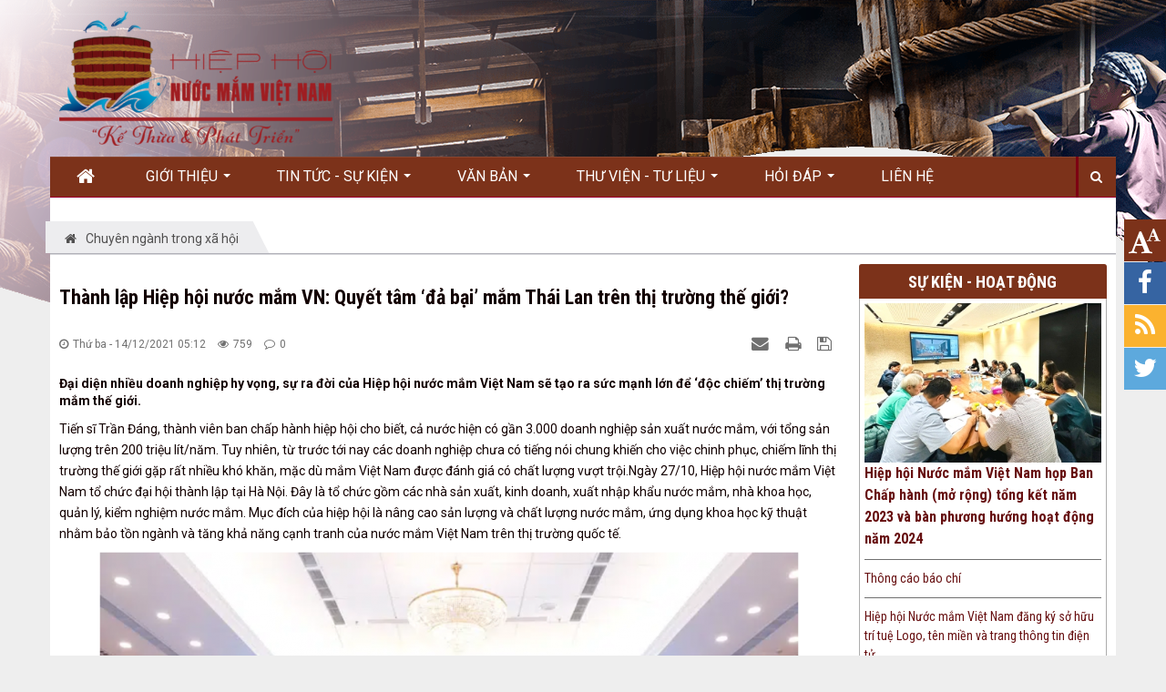

--- FILE ---
content_type: text/html; charset=UTF-8
request_url: http://hiephoinuocmamvietnam.org.vn/chuyen-nganh-trong-xa-hoi/thanh-lap-hiep-hoi-nuoc-mam-vn-quyet-tam-da-bai-mam-thai-lan-tren-thi-truong-the-gioi-25.html
body_size: 14023
content:
<!DOCTYPE html>
	<html lang="vi" xmlns="http://www.w3.org/1999/xhtml" prefix="og: http://ogp.me/ns#">
	<head>
<title>Thành lập Hiệp hội nước mắm VN&#x3A; Quyết tâm ‘đả bại’ mắm Thái Lan trên thị trường thế giới?</title>
<meta name="description" content="Đại diện nhiều doanh nghiệp hy vọng, sự ra đời của Hiệp hội nước mắm Việt Nam sẽ tạo ra sức mạnh lớn để ‘độc chiếm’ thị trường mắm thế giới.">
<meta name="keywords" content="hội viên nước mắm,  bản tin xã hội,  kinh tế và ẩm thực,  bảo vệ quyền hội viên,  lợi ích của hội viên,  hợp pháp của hội viên">
<meta name="news_keywords" content="hội viên nước mắm,  bản tin xã hội,  kinh tế và ẩm thực,  bảo vệ quyền hội viên,  lợi ích của hội viên,  hợp pháp của hội viên">
<meta name="author" content="HIỆP HỘI NƯỚC MẮM VIỆT NAM">
<meta name="copyright" content="HIỆP HỘI NƯỚC MẮM VIỆT NAM [admin@nukeviet.vn]">
<meta name="robots" content="index, archive, follow, noodp">
<meta name="googlebot" content="index,archive,follow,noodp">
<meta name="msnbot" content="all,index,follow">
<meta name="generator" content="NukeViet v4.4">
<meta http-equiv="Content-Type" content="text/html; charset=utf-8">
<meta property="og:title" content="Thành lập Hiệp hội nước mắm VN&#x3A; Quyết tâm ‘đả bại’ mắm Thái Lan trên thị trường thế giới?">
<meta property="og:type" content="article">
<meta property="og:description" content="Đại diện nhiều doanh nghiệp hy vọng, sự ra đời của Hiệp hội nước mắm Việt Nam sẽ tạo ra sức mạnh lớn để ‘độc chiếm’ thị trường mắm thế giới.">
<meta property="og:site_name" content="HIỆP HỘI NƯỚC MẮM VIỆT NAM">
<meta property="og:image" content="http://hiephoinuocmamvietnam.org.vn/uploads/ban-tin-xa-hoi/2023_11/trong-thoi-gian-toi-hiep-hoi-nuoc-mam-viet-nam-va-hoi-khoa-hoc-ky-thuat-an-toan-thuc-pham-viet-nam-se-phoi-hop-to-chuc-cac-hoi-thao-hoi-nghi-tap-huan-su-kien-nham-nang-cao-hi-4587-768x432.jpg">
<meta property="og:url" content="http://hiephoinuocmamvietnam.org.vn/chuyen-nganh-trong-xa-hoi/thanh-lap-hiep-hoi-nuoc-mam-vn-quyet-tam-da-bai-mam-thai-lan-tren-thi-truong-the-gioi-25.html">
<meta property="article:published_time" content="2021-12-14EST05:12:00">
<meta property="article:modified_time" content="2023-11-22EST05:15:58">
<meta property="article:section" content="Chuyên ngành trong xã hội">
<link rel="shortcut icon" href="/uploads/logo-01-0.png">
<link rel="canonical" href="http://hiephoinuocmamvietnam.org.vn/chuyen-nganh-trong-xa-hoi/thanh-lap-hiep-hoi-nuoc-mam-vn-quyet-tam-da-bai-mam-thai-lan-tren-thi-truong-the-gioi-25.html">
<link rel="alternate" href="/rss/" title="Bản tin xã hội" type="application/rss+xml">
<link rel="alternate" href="/rss/chuyen-muc/" title="Bản tin xã hội - Chuyên mục" type="application/rss+xml">
<link rel="alternate" href="/rss/van-hoa-am-thuc/" title="Bản tin xã hội - Văn hóa - Ẩm thực" type="application/rss+xml">
<link rel="alternate" href="/rss/chuyen-muc-cong-nghe-khoa-hoc/" title="Bản tin xã hội - Công nghệ-Khoa học" type="application/rss+xml">
<link rel="alternate" href="/rss/chung-nhan/" title="Bản tin xã hội - Chứng nhận" type="application/rss+xml">
<link rel="alternate" href="/rss/bai-giang/" title="Bản tin xã hội - Bài giảng" type="application/rss+xml">
<link rel="alternate" href="/rss/Tuyen-dung/" title="Bản tin xã hội - Tuyển dụng" type="application/rss+xml">
<link rel="alternate" href="/rss/chuyen-nganh-trong-xa-hoi/" title="Bản tin xã hội - Chuyên ngành trong xã hội" type="application/rss+xml">
<link rel="preload" as="script" href="/assets/js/jquery/jquery.min.js?t=1765867051">
<link rel="preload" as="script" href="https://www.googletagmanager.com/gtag/js?id=G-C243YK1QGZ">
<link rel="preload" as="script" href="/assets/js/language/vi.js?t=1765867051">
<link rel="preload" as="script" href="/assets/js/global.js?t=1765867051">
<link rel="preload" as="script" href="/themes/default/js/news.js?t=1765867051">
<link rel="preload" as="script" href="/assets/js/jquery/jquery.cookie.js?t=1765867051">
<link rel="preload" as="script" href="/themes/egov/js/main.js?t=1765867051">
<link rel="preload" as="script" href="/themes/egov/js/custom.js?t=1765867051">
<link rel="preload" as="script" href="/assets/js/star-rating/jquery.rating.pack.js?t=1765867051">
<link rel="preload" as="script" href="/assets/js/star-rating/jquery.MetaData.js?t=1765867051">
<link rel="preload" as="script" href="/assets/editors/ckeditor/plugins/codesnippet/lib/highlight/highlight.pack.js?t=1765867051">
<link rel="preload" as="script" href="/themes/egov/js/laws_jquery.marquee.js?t=1765867051">
<link rel="preload" as="script" href="/themes/egov/js/bootstrap.min.js?t=1765867051">
<link rel="StyleSheet" href="/assets/css/font-awesome.min.css?t=1765867051">
<link rel="StyleSheet" href="/themes/egov/css/bootstrap.non-responsive.css?t=1765867051">
<link rel="StyleSheet" href="/themes/egov/css/style.css?t=1765867051">
<link rel="StyleSheet" href="/themes/egov/css/style.non-responsive.css?t=1765867051">
<link rel="StyleSheet" href="/themes/egov/css/custom.css?t=1765867051">
<link rel="StyleSheet" href="/themes/egov/css/style-light-brown.css?t=1765867051">
<link rel="StyleSheet" href="/themes/egov/css/news.css?t=1765867051">
<link rel="stylesheet" type="text/css" href="/themes/egov/css/laws.css?t=1765867051" />
<link href="/assets/js/star-rating/jquery.rating.css?t=1765867051" type="text/css" rel="stylesheet"/>
<link href="/assets/editors/ckeditor/plugins/codesnippet/lib/highlight/styles/github.css?t=1765867051" rel="stylesheet">
		<!-- Google tag (gtag.js) -->
		<!-- Google tag (gtag.js) -->
		<!-- Google tag (gtag.js) -->
		<!-- Google tag (gtag.js) -->
		<!-- Google tag (gtag.js) -->
		<!-- Google tag (gtag.js) -->
		<!-- Google tag (gtag.js) -->
		<!-- Google tag (gtag.js) -->
	</head>
	<body>

    <noscript>
        <div class="alert alert-danger">Trình duyệt của bạn đã tắt chức năng hỗ trợ JavaScript.<br />Website chỉ làm việc khi bạn bật nó trở lại.<br />Để tham khảo cách bật JavaScript, hãy click chuột <a href="http://wiki.nukeviet.vn/support:browser:enable_javascript">vào đây</a>!</div>
    </noscript>
    <div class="body-bg">
    <div class="wraper bg-shadow-body">
        <header>
            <div class="container">
                <div id="header" class="row">
                    <div class="banner">
                    </div>
                    <div class="logo col-xs-24 col-sm-4 col-md-3">
                        <a title="HIỆP HỘI NƯỚC MẮM VIỆT NAM" href="/"><img src="/uploads/picture12-300x148.png" width="" height="" alt="HIỆP HỘI NƯỚC MẮM VIỆT NAM" /></a>
                    </div>
                </div>
            </div>
        </header>
		<div class="row bg-body-new">
		</div>
        <nav class="second-nav" id="menusite">
            <div class="bg clearfix">
                <div class="menuctwrap">
<div class="navbar navbar-default navbar-static-top" role="navigation">
	<div class="navbar-header">
		<button type="button" class="navbar-toggle" data-toggle="collapse" data-target="#menu-site-default">
			<span class="sr-only">&nbsp;</span>
			<span class="icon-bar">&nbsp;</span>
			<span class="icon-bar">&nbsp;</span>
			<span class="icon-bar">&nbsp;</span>
		</button>
	</div>
	<div class="collapse navbar-collapse" id="menu-site-default">
        <ul class="nav navbar-nav ellipsissub">
			<li>
				<a class="home" title="Trang nhất" href="/"><em class="fa fa-lg fa-home">&nbsp;</em><span class="visible-xs-inline-block"> Trang nhất</span></a>
			</li>
            <li  class="dropdown" rol="presentation">
                <a class="dropdown-toggle"  href="/about/" role="button" aria-expanded="false" title="Giới thiệu" >Giới thiệu <strong class="caret">&nbsp;</strong></a>
<ul class="dropdown-menu">
    <li  style="min-width: auto;width: 200px;">
        <a href="/about/Gioi-thieu-chung.html" title="Giới thiệu chung" >Giới thiệu chung</a>
    </li>
    <li  style="min-width: auto;width: 200px;">
        <a href="/about/So-do-to-chuc.html" title="Sơ đồ tổ chức" >Sơ đồ tổ chức</a>
    </li>
    <li class="dropdown-submenu" style="min-width: auto;width: 200px;">
        <a href="/co-cau-to-chuc/vieworg/Ban-chap-hanh-31/" title="Ban chấp hành" >Ban chấp hành</a>
<ul class="dropdown-menu">
    <li  style="min-width: auto;width: 200px;">
        <a href="/co-cau-to-chuc/vieworg/Uy-vien-28/" title="Ủy viên" >Ủy viên</a>
    </li>
    <li  style="min-width: auto;width: 200px;">
        <a href="/co-cau-to-chuc/vieworg/Ban-san-xuat-va-Kinh-doanh-24/" title="Ban sản xuất và Kinh doanh" >Ban sản xuất và Kinh doanh</a>
    </li>
    <li  style="min-width: auto;width: 200px;">
        <a href="/co-cau-to-chuc/vieworg/Ban-khoa-hoc-ky-thuat-va-Cong-nghe-22/" title="Ban khoa học kỹ thuật và Công nghệ" >Ban khoa học kỹ thuật và Công nghệ</a>
    </li>
    <li  style="min-width: auto;width: 200px;">
        <a href="/co-cau-to-chuc/vieworg/Ban-doi-ngoai-va-Hoat-dong-lien-nganh-25/" title="Ban đối ngoại và Hoạt động liên ngành" >Ban đối ngoại và Hoạt động liên ngành</a>
    </li>
    <li  style="min-width: auto;width: 200px;">
        <a href="/co-cau-to-chuc/vieworg/Ban-phat-trien-hoi-vien-va-Chinh-sach-phap-luat-26/" title="Ban phát triển hội viên và Chính sách pháp luật" >Ban phát triển hội viên và Chính sách pháp luật</a>
    </li>
    <li  style="min-width: auto;width: 200px;">
        <a href="/co-cau-to-chuc/vieworg/Ban-Giao-duc-va-Truyen-thong-29/" title="Ban Giáo dục và Truyền thông" >Ban Giáo dục và Truyền thông</a>
    </li>
    <li  style="min-width: auto;width: 200px;">
        <a href="/co-cau-to-chuc/vieworg/Ban-cong-nghe-thong-tin-27/" title="Ban công nghệ thông tin" >Ban công nghệ thông tin</a>
    </li>
</ul>
    </li>
    <li  style="min-width: auto;width: 200px;">
        <a href="/co-cau-to-chuc/vieworg/Ban-kiem-tra-23/" title="Ban kiểm tra" >Ban kiểm tra</a>
    </li>
</ul>
			</li>
            <li  class="dropdown" rol="presentation">
                <a class="dropdown-toggle"  href="/news/" role="button" aria-expanded="false" title="Tin Tức - Sự kiện" >Tin Tức - Sự kiện <strong class="caret">&nbsp;</strong></a>
<ul class="dropdown-menu">
    <li  style="min-width: auto;width: 200px;">
        <a href="/news/hoat-dong/" title="Hoạt động" >Hoạt động</a>
    </li>
    <li  style="min-width: auto;width: 200px;">
        <a href="/news/chuyen-nganh/" title="Chuyên ngành" >Chuyên ngành</a>
    </li>
</ul>
			</li>
            <li  class="dropdown" rol="presentation">
                <a class="dropdown-toggle"  href="/laws/" role="button" aria-expanded="false" title="Văn bản" >Văn bản <strong class="caret">&nbsp;</strong></a>
<ul class="dropdown-menu">
    <li class="dropdown-submenu" style="min-width: auto;width: 200px;">
        <a href="/laws/Phap-luat/" title="Pháp luật" >Pháp luật</a>
<ul class="dropdown-menu">
    <li  style="min-width: auto;width: 200px;">
        <a href="/laws/Luat/" title="Luật" >Luật</a>
    </li>
    <li  style="min-width: auto;width: 200px;">
        <a href="/laws/Nghi-dinh/" title="Nghị định" >Nghị định</a>
    </li>
    <li  style="min-width: auto;width: 200px;">
        <a href="/laws/Thong-tu/" title="Thông tư" >Thông tư</a>
    </li>
    <li  style="min-width: auto;width: 200px;">
        <a href="/laws/Hiep-hoi/" title="Hiệp hội" >Hiệp hội</a>
    </li>
    <li  style="min-width: auto;width: 200px;">
        <a href="/laws/Nuoc-ngoai/" title="Nước ngoài" >Nước ngoài</a>
    </li>
</ul>
    </li>
    <li class="dropdown-submenu" style="min-width: auto;width: 200px;">
        <a href="/laws/Tieu-chuan/" title="Tiêu chuẩn" >Tiêu chuẩn</a>
<ul class="dropdown-menu">
    <li  style="min-width: auto;width: 200px;">
        <a href="/laws/Quoc-te/" title="Quốc tế" >Quốc tế</a>
    </li>
    <li  style="min-width: auto;width: 200px;">
        <a href="/laws/Viet-Nam/" title="Việt Nam" >Việt Nam</a>
    </li>
</ul>
    </li>
</ul>
			</li>
            <li  class="dropdown" rol="presentation">
                <a class="dropdown-toggle"  href="#" role="button" aria-expanded="false" title="Thư viện - Tư liệu" >Thư viện - Tư liệu <strong class="caret">&nbsp;</strong></a>
<ul class="dropdown-menu">
    <li class="dropdown-submenu" style="min-width: auto;width: 200px;">
        <a href="https://hiephoinuocmamvietnam.org.vn/photos/" title="Ảnh" >Ảnh</a>
<ul class="dropdown-menu">
    <li  style="min-width: auto;width: 200px;">
        <a href="/photos/dai-hoi/" title="Đại hội" >Đại hội</a>
    </li>
    <li class="dropdown-submenu" style="min-width: auto;width: 200px;">
        <a href="#" title="Hội thảo" >Hội thảo</a>
<ul class="dropdown-menu">
    <li  style="min-width: auto;width: 200px;">
        <a href="https://hiephoinuocmamvietnam.org.vn/photos/hoi-thao/bao-ve-nguon-ca-9/" title="Bảo vệ nguồn cá" >Bảo vệ nguồn cá</a>
    </li>
    <li  style="min-width: auto;width: 200px;">
        <a href="https://hiephoinuocmamvietnam.org.vn/photos/hoi-thao/xuat-khau-nuoc-mam-dinh-huong-va-giai-phap-10/" title="Xuất khẩu nước mắm" >Xuất khẩu nước mắm</a>
    </li>
</ul>
    </li>
    <li class="dropdown-submenu" style="min-width: auto;width: 200px;">
        <a href="https://hiephoinuocmamvietnam.org.vn/photos/nuoc-mam-voi-am-thuc/toa-dam-nuoc-mam-viet-nang-tam-am-thuc-viet-2/" title="Tọa đàm" >Tọa đàm</a>
<ul class="dropdown-menu">
    <li  style="min-width: auto;width: 200px;">
        <a href="https://hiephoinuocmamvietnam.org.vn/photos/nuoc-mam-voi-am-thuc/toa-dam-nuoc-mam-viet-nang-tam-am-thuc-viet-2/" title="Nước mắm với ẩm thực" >Nước mắm với ẩm thực</a>
    </li>
</ul>
    </li>
    <li class="dropdown-submenu" style="min-width: auto;width: 200px;">
        <a href="/photos/hoat-dong/" title="Hoạt động" >Hoạt động</a>
<ul class="dropdown-menu">
    <li  style="min-width: auto;width: 200px;">
        <a href="https://hiephoinuocmamvietnam.org.vn/photos/ban-chap-hanh/ban-chap-hanh-tong-ket-nam-2023-13/" title="Ban Chấp hành" >Ban Chấp hành</a>
    </li>
    <li  style="min-width: auto;width: 200px;">
        <a href="/photos/hop-tac/" title="Hợp tác" >Hợp tác</a>
    </li>
    <li class="dropdown-submenu" style="min-width: auto;width: 200px;">
        <a href="/photos/hoi-vien/" title="Hội viên" >Hội viên</a>
<ul class="dropdown-menu">
    <li  style="min-width: auto;width: 200px;">
        <a href="https://hiephoinuocmamvietnam.org.vn/photos/hoi-vien/nuoc-mam-nam-ngu-toi-ot-6/" title="Nam ngư ớt tỏi" >Nam ngư ớt tỏi</a>
    </li>
    <li  style="min-width: auto;width: 200px;">
        <a href="https://hiephoinuocmamvietnam.org.vn/photos/hoi-vien/lanh-dao-hiep-hoi-nuoc-mam-viet-nam-tham-quan-nha-thung-nuoc-mam-lon-nhat-viet-nam-5/" title="Nhà thùng Phú Quốc" >Nhà thùng Phú Quốc</a>
    </li>
    <li  style="min-width: auto;width: 200px;">
        <a href="https://hiephoinuocmamvietnam.org.vn/photos/hoi-vien/chi-hoi-nuoc-mam-tinh-nam-dinh-la-hoi-vien-to-chuc-cua-hiep-hoi-van-hoa-am-thuc-tinh-nam-dinh-4/" title="Chi hội nước mắm Nam Định" >Chi hội nước mắm Nam Định</a>
    </li>
</ul>
    </li>
    <li  style="min-width: auto;width: 200px;">
        <a href="/photos/cong-dong/" title="Cộng đồng" >Cộng đồng</a>
    </li>
</ul>
    </li>
</ul>
    </li>
    <li  style="min-width: auto;width: 200px;">
        <a href="https://hiephoinuocmamvietnam.org.vn/videos/" title="Video" >Video</a>
    </li>
    <li  style="min-width: auto;width: 200px;">
        <a href="/bai-giang/" title="Bài giảng" >Bài giảng</a>
    </li>
</ul>
			</li>
            <li  class="dropdown" rol="presentation">
                <a class="dropdown-toggle"  href="/faq/" role="button" aria-expanded="false" title="Hỏi đáp" >Hỏi đáp <strong class="caret">&nbsp;</strong></a>
<ul class="dropdown-menu">
    <li  style="min-width: auto;width: 200px;">
        <a href="/faq/" title="Câu hỏi thường gặp" >Câu hỏi thường gặp</a>
    </li>
    <li  style="min-width: auto;width: 200px;">
        <a href="/contact/ban-bien-tap/" title="Gửi câu hỏi" >Gửi câu hỏi</a>
    </li>
</ul>
			</li>
            <li  rol="presentation">
                <a class="dropdown-toggle"  href="/contact/" role="button" aria-expanded="false" title="Liên hệ" >Liên hệ</a>
			</li>
        </ul>
        <div class="pull-right reponsive-pull">
            <a data-toggle="mycollapse" href="#toggleearch" id="toggleearchbtn"><i class="fa fa-search"></i></a>
        </div>
        <div class="collapse" id="toggleearch">
            <form method="get" action="/seek/" id="siteformsearch" data-minlen="3" data-maxlen="60">
                <input type="text" class="form-control" name="q"/>
                <button type="submit" class="btn btn-primary"><i class="fa fa-search"></i></button>
            </form>
        </div>
        <div class="conner-left">&nbsp;</div>
        <div class="conner-right">&nbsp;</div>
    </div>
</div>
                </div>
            </div>
        </nav>
        <section>
            <div class="container dissmisshome" id="body">
                <nav class="third-nav">
                    <div class="row">
                        <div class="bg">
                            <div class="clearfix">
                                <div class="col-xs-24 col-sm-24 col-md-24">
                                    <div class="breadcrumbs-wrap">
                                        <div class="display">
                                            <a class="show-subs-breadcrumbs hidden" href="#" onclick="showSubBreadcrumbs(this, event);"><em class="fa fa-lg fa-angle-right"></em></a>
                                            <div class="breadcrumbs-bg">
                                                <ul class="breadcrumbs list-none"></ul>
                                            </div>
                                        </div>
                                        <ul class="subs-breadcrumbs"></ul>
                                        <ul class="temp-breadcrumbs hidden" itemscope itemtype="https://schema.org/BreadcrumbList">
                                            <li itemprop="itemListElement" itemscope itemtype="https://schema.org/ListItem"><a href="/" itemprop="item" title="Trang nhất"><span itemprop="name">Trang nhất</span></a><i class="hidden" itemprop="position" content="1"></i></li>
                                            <li itemprop="itemListElement" itemscope itemtype="https://schema.org/ListItem"><a href="/chuyen-nganh-trong-xa-hoi/" itemprop="item" title="Chuyên ngành trong xã hội"><span class="txt" itemprop="name">Chuyên ngành trong xã hội</span></a><i class="hidden" itemprop="position" content="2"></i></li>
                                        </ul>
                                    </div>
                                </div>
                            </div>
                        </div>
                    </div>
                </nav>
<div class="row shadow-bg bg-body-new">
	<div class="col-sm-16 col-md-18 fix-more-padding">
        <div class="border-bottom-news"></div>
		<div class="border-bottom-news">
<div class="news_column panel panel-default newsdetail" itemtype="http://schema.org/NewsArticle" itemscope>
    <div class="panel-body">
        <h1 class="title margin-bottom-lg" itemprop="headline">Thành lập Hiệp hội nước mắm VN&#x3A; Quyết tâm ‘đả bại’ mắm Thái Lan trên thị trường thế giới?</h1>
        <div class="hidden hide d-none" itemprop="author" itemtype="http://schema.org/Person" itemscope>
            <span itemprop="name">Văn phòng Hiệp hội Nước mắm Việt Nam</span>
        </div>
        <span class="hidden hide d-none" itemprop="datePublished">2023-11-22T05:15:58-05:00</span>
        <span class="hidden hide d-none" itemprop="dateModified">2023-11-22T05:15:58-05:00</span>
        <span class="hidden hide d-none" itemprop="description"></span>
        <span class="hidden hide d-none" itemprop="mainEntityOfPage">http://hiephoinuocmamvietnam.org.vn/chuyen-nganh-trong-xa-hoi/thanh-lap-hiep-hoi-nuoc-mam-vn-quyet-tam-da-bai-mam-thai-lan-tren-thi-truong-the-gioi-25.html</span>
        <span class="hidden hide d-none" itemprop="image">http://hiephoinuocmamvietnam.org.vn/uploads/ban-tin-xa-hoi/2023_11/trong-thoi-gian-toi-hiep-hoi-nuoc-mam-viet-nam-va-hoi-khoa-hoc-ky-thuat-an-toan-thuc-pham-viet-nam-se-phoi-hop-to-chuc-cac-hoi-thao-hoi-nghi-tap-huan-su-kien-nham-nang-cao-hi-4587-768x432.jpg</span>
        <div class="hidden hide d-none" itemprop="publisher" itemtype="http://schema.org/Organization" itemscope>
            <span itemprop="name">HIỆP HỘI NƯỚC MẮM VIỆT NAM</span>
            <span itemprop="logo" itemtype="http://schema.org/ImageObject" itemscope>
                <span itemprop="url">http://hiephoinuocmamvietnam.org.vn/uploads/picture12-300x148.png</span>
            </span>
        </div>
        <div class="row margin-bottom-lg newsdetailmetatop">
            <div class="col-md-12">
                <span class="h5"><i class="fa fa-clock-o" aria-hidden="true"></i>Thứ ba - 14/12/2021 05:12</span>
                <span class="h5"><i class="fa fa-eye" aria-hidden="true"></i>759</span>
                <span class="h5"><i class="fa fa-comment-o" aria-hidden="true"></i>0</span>
            </div>
            <div class="col-md-12">
                <ul class="list-inline text-right">
                    <li><a class="dimgray" rel="nofollow" title="Gửi bài viết qua email" href="javascript:void(0);" onclick="nv_open_browse('/sendmail/chuyen-nganh-trong-xa-hoi/thanh-lap-hiep-hoi-nuoc-mam-vn-quyet-tam-da-bai-mam-thai-lan-tren-thi-truong-the-gioi-25.html','',650,500,'resizable=no,scrollbars=yes,toolbar=no,location=no,status=no');return false"><em class="fa fa-envelope fa-lg">&nbsp;</em></a></li>
                    <li><a class="dimgray" rel="nofollow" title="In ra" href="javascript: void(0)" onclick="nv_open_browse('/print/chuyen-nganh-trong-xa-hoi/thanh-lap-hiep-hoi-nuoc-mam-vn-quyet-tam-da-bai-mam-thai-lan-tren-thi-truong-the-gioi-25.html','',840,500,'resizable=yes,scrollbars=yes,toolbar=no,location=no,status=no');return false"><em class="fa fa-print fa-lg">&nbsp;</em></a></li>
                    <li><a class="dimgray" rel="nofollow" title="Lưu bài viết này" href="/savefile/chuyen-nganh-trong-xa-hoi/thanh-lap-hiep-hoi-nuoc-mam-vn-quyet-tam-da-bai-mam-thai-lan-tren-thi-truong-the-gioi-25.html"><em class="fa fa-save fa-lg">&nbsp;</em></a></li>
                </ul>
            </div>
        </div>
        <div class="clearfix">
             <div class="hometext m-bottom" itemprop="description">Đại diện nhiều doanh nghiệp hy vọng, sự ra đời của Hiệp hội nước mắm Việt Nam sẽ tạo ra sức mạnh lớn để ‘độc chiếm’ thị trường mắm thế giới.</div>
        </div>
        <div id="news-bodyhtml" class="bodytext margin-bottom-lg">
            Tiến sĩ Trần Đáng, thành viên ban chấp hành hiệp hội cho biết, cả nước hiện có gần 3.000 doanh nghiệp sản xuất nước mắm, với tổng sản lượng trên 200 triệu lít/năm. Tuy nhiên, từ trước tới nay các doanh nghiệp chưa có tiếng nói chung khiến cho việc chinh phục, chiếm lĩnh thị trường thế giới gặp rất nhiều khó khăn, mặc dù mắm Việt Nam được đánh giá có chất lượng vượt trội.Ngày 27/10, Hiệp hội nước mắm Việt Nam tổ chức đại hội thành lập tại Hà Nội. Đây là tổ chức gồm các nhà sản xuất, kinh doanh, xuất nhập khẩu nước mắm, nhà khoa học, quản lý, kiểm nghiệm nước mắm. Mục đích của hiệp hội là nâng cao sản lượng và chất lượng nước mắm, ứng dụng khoa học kỹ thuật nhằm bảo tồn ngành và tăng khả năng cạnh tranh của nước mắm Việt Nam trên thị trường quốc tế.
<div style="text-align:center">
<figure class="image" style="display:inline-block"><img alt="Hiệp hội nước mắm Việt Nam được chính thức thành lập " height="439" src="/uploads/ban-tin-xa-hoi/2023_11/11111-768x439.png" width="768" />
<figcaption><em>Hiệp hội nước mắm Việt Nam được chính thức thành lập&nbsp;</em></figcaption>
</figure>
</div>
<br />
Năm nay, Hiệp hội Nước mắm Việt Nam ra đời sẽ giúp những người sản xuất – kinh doanh – nghiên cứu – tiêu dùng, có được sự liên kết chuỗi từ đó cung cấp nước mắm cho xã hội trong nước và xuất khẩu. Trong nhiệm kỳ đầu tiên 2020-2025, Hiệp hội mắm Việt Nam sẽ tổ chức các hội thảo lớn nhằm nêu bật thực trạng và tìm kiếm giải pháp phát triển ngành, từ đó góp phần xây dựng vị thế của Việt Nam trên bản đồ ẩm thực thế giới.<br />
<br />
Tiến sĩ Vũ Tiến Lộc, Chủ tịch Phòng thương mại Công nghiệp Việt Nam khẳng định, nước mắm Việt Nam đang có rất nhiều tiềm năng để phát triển, đặc biệt ở các thị trường lớn hơn như Đông Nam Á, châu Á, mặc dù vậy, các doanh nghiệp Việt Nam vẫn chưa thực sự chiếm lĩnh được. Việc ra đời Hiệp hội nước mắm Việt Nam là một bước tiến lớn để các doanh nghiệp trong nước cùng bắt tay nhau phát triển, hướng tới mục tiêu cạnh tranh toàn cầu chứ không phải chỉ cạnh tranh với nhau trong nội địa.<br />
<br />
Đáng chú ý, chiều cùng ngày, Hiệp hội Nước mắm truyền thống Việt Nam cũng tổ chức đại hội thành lập với 117 hội viên từ 20 tỉnh, thành phố trên cả nước. Tổ chức này ra đời với mục đích tăng tính liên kết giữa các nhà sản xuất, kinh doanh nước mắm truyền thống, tạo cơ sở cạnh tranh với nước mắm công nghiệp.<br />
<br />
Ông Đặng Thành Tài, Giám đốc Cty TNHH Hưng Thành, thành viên Ban chấp hành Hiệp hội nước mắm truyền thống VN cho biết, ông rất mong muốn, hai hiệp hội sẽ cùng có chung chiến lược, tầm nhìn để bắt tay nhau, tiến mạnh ra thị trường thế giới. Ông Tài cho biết, nhiều năm qua, doanh nghiệp của mình đã vươn ra thị trường nước ngoài, tuy nhiên vấp phải áp lực, sức cạnh tranh rất lớn từ mắm của Thái Lan. Việc ra mắt hai hiệp hội mắm lần này, hy vọng sẽ là đòn bẩy giúp doanh nghiệp mắm Việt Nam có thêm sức mạnh, ý chí cùng chiếm lĩnh thị trường thế giới.
        </div>
        <div class="margin-bottom-lg">
            <p class="h5 text-right">
                <strong>Văn phòng Hiệp hội Nước mắm Việt Nam </strong>
            </p>
            <p class="h5 text-right">
                <strong>Nguồn tin: </strong>: https://ngaynay.vn/thanh-lap-hiep-hoi-nuoc-mam-vn-quyet-tam-da-bai-mam-thai-lan-tren-thi-truong-the-gioi-post98551.html
            </p>
        </div>
    </div>
</div>
<div class="news_column panel panel-default newsdetailbox">
    <div class="panel-body">
        <form id="form3B" action="">
            <div class="h5 clearfix">
                <p id="stringrating">Tổng số điểm của bài viết là: 0 trong 0 đánh giá</p>
                <div style="padding: 5px;">
                    <input class="hover-star" type="radio" value="1" title="Bài viết rất kém" /><input class="hover-star" type="radio" value="2" title="Bài viết kém" /><input class="hover-star" type="radio" value="3" title="Bài viết đạt" /><input class="hover-star" type="radio" value="4" title="Bài viết tốt" /><input class="hover-star" type="radio" value="5" title="Bài viết rất tốt" /><span id="hover-test" style="margin: 0 0 0 20px;">Click để đánh giá bài viết</span>
                </div>
            </div>
        </form>
    </div>
</div>
<div class="news_column panel panel-default newsdetailbox">
    <div class="panel-body">
        <div class="socialicon clearfix margin-bottom-lg">
            <div class="fb-like" data-href="http://hiephoinuocmamvietnam.org.vn/chuyen-nganh-trong-xa-hoi/thanh-lap-hiep-hoi-nuoc-mam-vn-quyet-tam-da-bai-mam-thai-lan-tren-thi-truong-the-gioi-25.html" data-layout="button_count" data-action="like" data-show-faces="false" data-share="true">&nbsp;</div>
            <a href="http://twitter.com/share" class="twitter-share-button">Tweet</a>
        </div>
     </div>
</div>
<div class="news_column panel panel-default newsdetailbox">
    <div class="panel-body other-news faqopinion">
        <div class="optabarea">
            <div class="tptabtitle">
                <ul>
                    <li><a href="#news-relatednew" class="active" data-toggle="faqoptab">Những tin mới hơn</a></li>
                </ul>
            </div>
            <div class="tptabcontent tabtrue">
                <div class="clearfix" id="news-relatednew">
                    <ul class="related related-square">
                        <li>
                            <em class="fa fa-angle-right">&nbsp;</em>
                            <a href="/chuyen-nganh-trong-xa-hoi/nuoc-mam-voi-he-thong-quan-ly-chat-luong-phan-tich-moi-nguy-va-diem-kiem-soat-toi-han-haccp-19.html"  data-placement="bottom" data-content="" data-img="/assets/ban-tin-xa-hoi/2023_11/chung-chi-haccp-iso-cert.jpg" data-rel="tooltip" title="Nước mắm với hệ thống quản lý chất lượng – phân tích mối nguy và điểm kiểm soát tới hạn &#40;HACCP&#41;"><h4>Nước mắm với hệ thống quản lý chất lượng – phân tích mối nguy và điểm kiểm soát tới hạn &#40;HACCP&#41;</h4></a>
                        </li>
                        <li>
                            <em class="fa fa-angle-right">&nbsp;</em>
                            <a href="/chuyen-nganh-trong-xa-hoi/truyen-hinh-vtc1-dua-tin-ve-hoi-thao-bao-ve-nguon-ca-de-phat-trien-ben-vung-nganh-san-xuat-nuoc-mam-o-viet-nam-26.html"  data-placement="bottom" data-content="Ngày 15&#x002F;12&#x002F;2021, tại Hà Nội, HIỆP HỘI NƯỚC MẮM VIỆT NAM đã phối hợp với HỘI NGHỀ CÁ VIỆT NAM, VIỆN NGHIÊN CỨU HẢI SẢN &#40;BỘ NN &amp; PTNT&#41; tổ chức Hội thảo..." data-img="/assets/ban-tin-xa-hoi/2023_11/935a5540-768x512.jpg" data-rel="tooltip" title="Truyền hình VTC1 đưa tin về Hội thảo “Bảo vệ nguồn cá để phát triển bền vững ngành sản xuất nước mắm ở Việt Nam”"><h4>Truyền hình VTC1 đưa tin về Hội thảo “Bảo vệ nguồn cá để phát triển bền vững ngành sản xuất nước mắm ở Việt Nam”</h4></a>
                        </li>
                        <li>
                            <em class="fa fa-angle-right">&nbsp;</em>
                            <a href="/chuyen-nganh-trong-xa-hoi/tru-luong-ca-noi-nho-cua-viet-nam-dang-giam-27.html"  data-placement="bottom" data-content="Nguồn lợi thủy sản Việt Nam, trong đó có trữ lượng cá nổi nhỏ đang có dấu hiệu suy giảm, vì vậy việc bảo vệ và phát triển bền vững nguồn nguyên liệu..." data-img="/assets/ban-tin-xa-hoi/2023_11/935a5379-696x464.jpg" data-rel="tooltip" title="Trữ lượng cá nổi nhỏ của Việt Nam đang giảm"><h4>Trữ lượng cá nổi nhỏ của Việt Nam đang giảm</h4></a>
                        </li>
                        <li>
                            <em class="fa fa-angle-right">&nbsp;</em>
                            <a href="/chuyen-nganh-trong-xa-hoi/bao-ve-nguon-ca-de-phat-trien-san-xuat-nuoc-mam-o-viet-nam-28.html"  data-placement="bottom" data-content="Nỗ lực đảm bảo chất lượng sản phẩm nước mắm từ tàu cá đến bàn ăn, đòi hỏi sự phối hợp giữa nhiều cá nhân, tổ chức trong chuỗi quy trình chế biến và..." data-img="/assets/ban-tin-xa-hoi/2023_11/anh-5.png" data-rel="tooltip" title="Bảo vệ nguồn cá để phát triển sản xuất nước mắm ở Việt Nam"><h4>Bảo vệ nguồn cá để phát triển sản xuất nước mắm ở Việt Nam</h4></a>
                        </li>
                        <li>
                            <em class="fa fa-angle-right">&nbsp;</em>
                            <a href="/chuyen-nganh-trong-xa-hoi/hiep-hoi-nuoc-mam-viet-nam-thich-ung-an-toan-kiem-soat-hieu-qua-dich-covid-19-va-san-xuat-kinh-doanh-tang-truong-29.html"  data-placement="bottom" data-content="Theo Tổ chức Y tế thế giới và các nhà khoa học, dịch Covid-19 chưa thể kiểm soát được hoàn toàn.  Phương thức để tồn tại là phải thích nghi với dịch..." data-img="/assets/ban-tin-xa-hoi/2023_11/nuoc-mam-cot-cho-ra-tu-nuoc-mam-nam-ngu-768x512.jpg" data-rel="tooltip" title="Hiệp Hội Nước Mắm Việt Nam thích ứng an toàn, kiểm soát hiệu quả dịch Covid-19 và sản xuất kinh doanh tăng trưởng"><h4>Hiệp Hội Nước Mắm Việt Nam thích ứng an toàn, kiểm soát hiệu quả dịch Covid-19 và sản xuất kinh doanh tăng trưởng</h4></a>
                        </li>
                    </ul>
                </div>
            </div>
        </div>
    </div>
</div>
		</div>
	</div>
	<div class="col-sm-8 col-md-6 fix-more-padding">
<div class="panel panel-primary">
	<div class="panel-heading">
		<a href="/ban-tin-hiep-hoi/groups/tin-moi-nhat/">Sự kiện - Hoạt động</a>
	</div>
	<div class="panel-body">
<ul class="news-groups-smimghome">
	<div>
		<a href="/ban-tin-hiep-hoi/ton-chi/hiep-hoi-nuoc-mam-viet-nam-hop-ban-chap-hanh-mo-rong-tong-ket-nam-2023-va-ban-phuong-huong-hoat-dong-nam-2024-26.html" title="Hiệp hội Nước mắm Việt Nam họp Ban Chấp hành &#40;mở rộng&#41; tổng kết năm 2023 và bàn phương hướng hoạt động năm 2024"  ><img src="/assets/ban-tin-hiep-hoi/2023_12/hop-ban-thuong-vu-12-2023.jpg" alt="Hiệp hội Nước mắm Việt Nam họp Ban Chấp hành &#40;mở rộng&#41; tổng kết năm 2023 và bàn phương hướng hoạt động năm 2024" width="100%" class="img-thumbnail"/></a>
	</div>
	<h3>
		<a  class="show1" href="/ban-tin-hiep-hoi/ton-chi/hiep-hoi-nuoc-mam-viet-nam-hop-ban-chap-hanh-mo-rong-tong-ket-nam-2023-va-ban-phuong-huong-hoat-dong-nam-2024-26.html"  data-content="Chiều 07&#x002F;12&#x002F;2023 tại Hà Nội, Ông Trần Đáng, Chủ tịch Hiệp hội Nước mắm Việt Nam đã chủ trì buổi họp Ban Chấp hành mở rộng tổng kết năm 2023 và bàn..." data-img="/assets/ban-tin-hiep-hoi/2023_12/hop-ban-thuong-vu-12-2023.jpg" data-rel="catgtitlebox">Hiệp hội Nước mắm Việt Nam họp Ban Chấp hành &#40;mở rộng&#41; tổng kết năm 2023 và bàn phương hướng hoạt động năm 2024</a>
	</h3>
	<li class="clearfix">
	<li class="clearfix">
		<h3><a  class="show" href="/ban-tin-hiep-hoi/ton-chi/thong-cao-bao-chi-32.html"  data-content="Ngày 15 tháng 8 năm 2025, Hiệp hội Nước mắm Việt Nam &#40;VAFS&#41; tổ chức Đại hội đại biểu toàn quốc nhiệm kỳ II &#40;2025 - 2030&#41; tại Hà Nội, với sự tham dự..." data-img="/assets/ban-tin-hiep-hoi/2025_08/gsk_7734.jpg" data-rel="catgtitlebox">Thông cáo báo chí</a></h3>
	</li>
	</li>
	<li class="clearfix">
		<h3><a  class="show" href="/ban-tin-hiep-hoi/ton-chi/hiep-hoi-nuoc-mam-viet-nam-dang-ky-so-huu-tri-tue-logo-ten-mien-va-trang-thong-tin-dien-tu-30.html"  data-content="" data-img="/assets/ban-tin-hiep-hoi/2023_11/logo-01.jpg" data-rel="catgtitlebox">Hiệp hội Nước mắm Việt Nam đăng ký sở hữu trí tuệ Logo, tên miền và trang thông tin điện tử</a></h3>
	</li>
	</li>
	<li class="clearfix">
		<h3><a  class="show" href="/ban-tin-hiep-hoi/ton-chi/cuc-phat-thanh-va-truyen-hinh-bo-thong-tin-va-truyen-thong-cap-phep-cho-trang-thong-tin-dien-tu-tong-hop-cua-hiep-hoi-nuoc-mam-viet-nam-29.html"  data-content="Hiệp hội Nước mắm Việt Nam đã Xây dựng và hoàn thiện đề án, hồ sơ trình lên Cục Phát thanh và Truyền hình, Bộ Thông tin và Truyền thông để đăng ký..." data-img="/assets/ban-tin-hiep-hoi/2024_07/trang-thong-tin-dien-tu-cua-hiep-hoi.png" data-rel="catgtitlebox">Cục Phát thanh và Truyền hình, Bộ Thông tin và Truyền thông cấp phép cho Trang thông tin điện tử tổng hợp của Hiệp hội Nước mắm Việt Nam</a></h3>
	</li>
	</li>
	<li class="clearfix">
		<h3><a  class="show" href="/ban-tin-hiep-hoi/ton-chi/thu-ngo-ve-viec-ho-tro-hoi-vien-hiep-hoi-nuoc-mam-viet-nam-27.html"  data-content="" data-img="/assets/ban-tin-hiep-hoi/2024_01/anh-bia.jpg" data-rel="catgtitlebox">Thư ngỏ - Về việc hỗ trợ Hội viên Hiệp hội Nước mắm Việt Nam</a></h3>
	</li>
	</li>
	<li class="clearfix">
		<h3><a  class="show" href="/ban-tin-hiep-hoi/ton-chi/hiep-hoi-nuoc-mam-viet-nam-hop-ban-chap-hanh-mo-rong-tong-ket-nam-2023-va-ban-phuong-huong-hoat-dong-nam-2024-26.html"  data-content="Chiều 07&#x002F;12&#x002F;2023 tại Hà Nội, Ông Trần Đáng, Chủ tịch Hiệp hội Nước mắm Việt Nam đã chủ trì buổi họp Ban Chấp hành mở rộng tổng kết năm 2023 và bàn..." data-img="/assets/ban-tin-hiep-hoi/2023_12/hop-ban-thuong-vu-12-2023.jpg" data-rel="catgtitlebox">Hiệp hội Nước mắm Việt Nam họp Ban Chấp hành &#40;mở rộng&#41; tổng kết năm 2023 và bàn phương hướng hoạt động năm 2024</a></h3>
	</li>
	</li>
</ul>
	</div>
</div>

<div class="panel panel-primary-lk">
	<div class="panel-heading text-left-lk">
		Liên kết
	</div>
	<div class="panel-body-lk">
		<table border="0" cellpadding="2" cellspacing="2" style="width:100%;">	<tbody>		<tr>			<td style="text-align: center;">			<div style="text-align:center"><img alt="c12" height="97" src="/uploads/about/c12.png" width="115" /></div>			</td>			<td style="text-align: center;">....</td>			<td style="text-align: center;">			<div style="text-align:center"><img alt="c11" height="97" src="/uploads/about/c11.png" width="115" /></div>			</td>		</tr>		<tr>			<td>&nbsp;</td>			<td>&nbsp;</td>			<td>&nbsp;</td>		</tr>		<tr>			<td style="text-align: center;">			<div style="text-align:center"><img alt="c10" height="97" src="/uploads/about/c10.png" width="115" /></div>			</td>			<td style="text-align: center;">&nbsp;</td>			<td style="text-align: center;">			<div style="text-align:center"><img alt="c9" height="97" src="/uploads/about/c9.png" width="115" /></div>			</td>		</tr>		<tr>			<td>&nbsp;</td>			<td>&nbsp;</td>			<td>&nbsp;</td>		</tr>		<tr>			<td style="text-align: center;">			<div style="text-align:center"><img alt="c8" height="97" src="/uploads/about/c8.png" width="115" /></div>			</td>			<td style="text-align: center;">&nbsp;</td>			<td style="text-align: center;">			<div style="text-align:center"><img alt="c7" height="97" src="/uploads/about/c7.png" width="115" /></div>			</td>		</tr>		<tr>			<td>&nbsp;</td>			<td>&nbsp;</td>			<td>&nbsp;</td>		</tr>		<tr>			<td style="text-align: center;">			<div style="text-align:center"><img alt="c6" height="97" src="/uploads/about/c6.png" width="115" /></div>			</td>			<td style="text-align: center;">&nbsp;</td>			<td style="text-align: center;">			<div style="text-align:center"><img alt="c5" height="97" src="/uploads/about/c5.png" width="115" /></div>			</td>		</tr>		<tr>			<td>&nbsp;</td>			<td>&nbsp;</td>			<td>&nbsp;</td>		</tr>		<tr>			<td style="text-align: center;">			<div style="text-align:center"><img alt="c4" height="97" src="/uploads/about/c4.png" width="115" /></div>			</td>			<td style="text-align: center;">&nbsp;</td>			<td style="text-align: center;">			<div style="text-align:center"><img alt="c3" height="97" src="/uploads/about/c3.png" width="115" /></div>			</td>		</tr>		<tr>			<td>&nbsp;</td>			<td>&nbsp;</td>			<td>&nbsp;</td>		</tr>		<tr>			<td style="text-align: center;">			<div style="text-align:center"><img alt="c2" height="97" src="/uploads/about/c2.png" width="115" /></div>			</td>			<td style="text-align: center;">&nbsp;</td>			<td style="text-align: center;">			<div style="text-align:center"><img alt="c1" height="97" src="/uploads/about/c1.png" width="115" /></div>			</td>		</tr>		<tr>			<td>&nbsp;</td>			<td>&nbsp;</td>			<td>&nbsp;</td>		</tr>	</tbody></table>
	</div>
</div>

<div class="clearfix">
    <div class="box-icon-title-hh">
        <a href="https://hiephoinuocmamvietnam.org.vn/laws/">Văn bản mới</a>
    </div>
    <div class="box-icon-body">
<div class="titlebox">
    <h2>Văn bản - Chỉ đạo điều hành</h2>
</div>

<div class="block-law marquee" data-direction='up' data-duration='10000' data-pauseOnHover="true" data-duplicated="true" style="height: 385px; overflow: hidden;" >
	<div class="m-bottom item">
		<h3 class="law-code">
			<a href="/laws/detail/Huong-dan-05-HD-MTTW-BTT-ve-tiep-tuc-sap-xep-cac-Hoi-quan-chung-92/" title="Hướng dẫn 05/HD-MTTW-BTT về tiếp tục sắp xếp các Hội quần chúng">05&#x002F;HD-MTTW-BTT</a>
		</h3>
		<p class="law-title">Hướng dẫn 05/HD-MTTW-BTT về tiếp tục sắp xếp các Hội quần chúng</p>
		<em class="text-muted law-view">lượt xem: 776 | lượt tải:187</em>
	</div>
	<div class="m-bottom item">
		<h3 class="law-code">
			<a href="/laws/detail/Luat-Chat-luong-san-pham-hang-hoa-43/" title="Luật Chất lượng sản phẩm hàng hóa">78&#x002F;2025&#x002F;QH15</a>
		</h3>
		<p class="law-title">Luật Chất lượng sản phẩm hàng hóa</p>
		<em class="text-muted law-view">lượt xem: 1195 | lượt tải:672</em>
	</div>
	<div class="m-bottom item">
		<h3 class="law-code">
			<a href="/laws/detail/Luat-tieu-chuan-va-quy-chuan-ky-thuat-45/" title="Luật tiêu chuẩn và quy chuẩn kỹ thuật">70&#x002F;2025&#x002F;QH15</a>
		</h3>
		<p class="law-title">Luật tiêu chuẩn và quy chuẩn kỹ thuật</p>
		<em class="text-muted law-view">lượt xem: 1018 | lượt tải:698</em>
	</div>
	<div class="m-bottom item">
		<h3 class="law-code">
			<a href="/laws/detail/Thong-bao-Ve-viec-cham-dut-hoat-dong-Van-phong-dai-dien-91/" title="Thông báo : Về việc chấm dứt hoạt động Văn phòng đại diện">02&#x002F;TB-NMVN</a>
		</h3>
		<p class="law-title">Thông báo : Về việc chấm dứt hoạt động Văn phòng đại diện</p>
		<em class="text-muted law-view">lượt xem: 545 | lượt tải:428</em>
	</div>
	<div class="m-bottom item">
		<h3 class="law-code">
			<a href="/laws/detail/Nghi-quyet-so-57-NQ-TW-90/" title="Nghị quyết số 57-NQ/TW">57-NQ&#x002F;TW</a>
		</h3>
		<p class="law-title">Nghị quyết số 57-NQ/TW</p>
		<em class="text-muted law-view">lượt xem: 717 | lượt tải:433</em>
	</div>
</div>
<div class="clearfix text-right">
    <a href="/laws/" class="more">Xem tiếp&nbsp;<i class="fa fa-caret-right" aria-hidden="true"></i></a>
</div>
    </div>
</div>

<div class="clearfix">
    <div class="box-icon-title-hh">
        Bạn đọc quan tâm
    </div>
    <div class="box-icon-body">
<ul class="block_news">
	<li class="clearfix">
		<a title="Đặc sản cua gạch Cà Mau ngâm nước mắm giá gần 1 triệu đồng&#x002F;kg" href="/van-hoa-am-thuc/dac-san-cua-gach-ca-mau-ngam-nuoc-mam-gia-gan-1-trieu-dong-kg-94.html" ><img src="/assets/ban-tin-xa-hoi/2026_01/dac-san-cua-gach-ca-mau-ngam-nuoc-mam-gia-gan-1-trieu-dong.kg1.jpg" alt="Đặc sản cua gạch Cà Mau ngâm nước mắm giá gần 1 triệu đồng&#x002F;kg" width="150" class="img-thumbnail pull-left"/></a>
		<a  class="show" href="/van-hoa-am-thuc/dac-san-cua-gach-ca-mau-ngam-nuoc-mam-gia-gan-1-trieu-dong-kg-94.html"  data-content="Người dân Cà Mau chọn những con cua có trọng lượng khoảng 300 gram để làm món đặc sản cao cấp." data-img="/assets/ban-tin-xa-hoi/2026_01/dac-san-cua-gach-ca-mau-ngam-nuoc-mam-gia-gan-1-trieu-dong.kg1.jpg" data-rel="block_news_tooltip">Đặc sản cua gạch Cà Mau ngâm nước mắm giá gần 1 triệu đồng&#x002F;kg</a>
	</li>
	<li class="clearfix">
		<a title="Xuất khẩu thủy sản lập kỷ lục mới, vượt mốc 11 tỷ USD" href="/chuyen-nganh-trong-xa-hoi/xuat-khau-thuy-san-lap-ky-luc-moi-vuot-moc-11-ty-usd-93.html" ><img src="/assets/ban-tin-xa-hoi/2026_01/xuat-khau-thuy-san-lap-ky-luc-moi-vuot-moc-11-ty-usd.jpg" alt="Xuất khẩu thủy sản lập kỷ lục mới, vượt mốc 11 tỷ USD" width="150" class="img-thumbnail pull-left"/></a>
		<a  class="show" href="/chuyen-nganh-trong-xa-hoi/xuat-khau-thuy-san-lap-ky-luc-moi-vuot-moc-11-ty-usd-93.html"  data-content="Năm 2025, dù đối mặt với không ít thách thức từ thuế đối ứng đến nguy cơ áp thuế chống bán phá giá tôm cao bất thường cùng hàng rào kỹ thuật ngày càng khắt khe, xuất khẩu thuỷ sản Việt Nam vẫn về đích ngoạn mục, thiết lập kỷ lục mới với kim ngạch đạt hơn 11,34 tỷ USD." data-img="/assets/ban-tin-xa-hoi/2026_01/xuat-khau-thuy-san-lap-ky-luc-moi-vuot-moc-11-ty-usd.jpg" data-rel="block_news_tooltip">Xuất khẩu thủy sản lập kỷ lục mới, vượt mốc 11 tỷ USD</a>
	</li>
	<li class="clearfix">
		<a title="Thị trường chính phục hồi mạnh, xuất khẩu thủy sản tăng tốc cuối năm" href="/chuyen-nganh-trong-xa-hoi/thi-truong-chinh-phuc-hoi-manh-xuat-khau-thuy-san-tang-toc-cuoi-nam-92.html" ><img src="/assets/ban-tin-xa-hoi/2025_12/xuat-khau-thuy-sang-sang-eu-2.jpg" alt="Thị trường chính phục hồi mạnh, xuất khẩu thủy sản tăng tốc cuối năm" width="150" class="img-thumbnail pull-left"/></a>
		<a  class="show" href="/chuyen-nganh-trong-xa-hoi/thi-truong-chinh-phuc-hoi-manh-xuat-khau-thuy-san-tang-toc-cuoi-nam-92.html"  data-content="Xuất khẩu thủy sản Việt Nam tháng 11&#x002F;2025 đạt 989,5 triệu USD, tăng 64,6&#x25; so với cùng kỳ năm 2024. Kết quả tăng mạnh trong tháng 11 đã góp phần quan trọng đưa tổng kim ngạch xuất khẩu thủy sản lũy kế 11 tháng năm 2025 đạt 10,5 tỷ USD, tăng 19&#x25; so với cùng kỳ năm 2024." data-img="/assets/ban-tin-xa-hoi/2025_12/xuat-khau-thuy-sang-sang-eu-2.jpg" data-rel="block_news_tooltip">Thị trường chính phục hồi mạnh, xuất khẩu thủy sản tăng tốc cuối năm</a>
	</li>
	<li class="clearfix">
		<a title="Bà Lê thị Thiết, phó chi hội trưởng chi hội Nước mắm  Nam Định được bầu chủ tịch Hiệp hội Văn hóa ẩm thực tỉnh Ninh Bình" href="/van-hoa-am-thuc/ba-le-thi-thiet-pho-chi-hoi-truong-chi-hoi-nuoc-mam-nam-dinh-duoc-bau-chu-tich-hiep-hoi-van-hoa-am-thuc-tinh-ninh-binh-91.html" ><img src="/assets/ban-tin-xa-hoi/2025_12/ban-chap-hanh-hiep-hoi-van-hoa-am-thuc-tinh-ninh-binh.jpg" alt="Bà Lê thị Thiết, phó chi hội trưởng chi hội Nước mắm  Nam Định được bầu chủ tịch Hiệp hội Văn hóa ẩm thực tỉnh Ninh Bình" width="150" class="img-thumbnail pull-left"/></a>
		<a  class="show" href="/van-hoa-am-thuc/ba-le-thi-thiet-pho-chi-hoi-truong-chi-hoi-nuoc-mam-nam-dinh-duoc-bau-chu-tich-hiep-hoi-van-hoa-am-thuc-tinh-ninh-binh-91.html"  data-content="Chiều 5&#x002F;12, Hiệp hội Văn hóa ẩm thực tỉnh Ninh Bình tổ chức Đại hội lần thứ I, nhiệm kỳ 2025 - 2030." data-img="/assets/ban-tin-xa-hoi/2025_12/ban-chap-hanh-hiep-hoi-van-hoa-am-thuc-tinh-ninh-binh.jpg" data-rel="block_news_tooltip">Bà Lê thị Thiết, phó chi hội trưởng chi hội Nước mắm  Nam Định được bầu chủ tịch Hiệp hội Văn hóa ẩm thực tỉnh Ninh Bình</a>
	</li>
	<li class="clearfix">
		<a title="Trao tiền hỗ trợ gia đình ngư dân bị nạn trên biển" href="/chuyen-muc/trao-tien-ho-tro-gia-dinh-ngu-dan-bi-nan-tren-bien-90.html" ><img src="/assets/ban-tin-xa-hoi/2025_11/dai-dien-hoi-thuy-san-tphcm-trao-tien-ho-tro-cho-cac-chu-tau-ca.jpg" alt="Trao tiền hỗ trợ gia đình ngư dân bị nạn trên biển" width="150" class="img-thumbnail pull-left"/></a>
		<a  class="show" href="/chuyen-muc/trao-tien-ho-tro-gia-dinh-ngu-dan-bi-nan-tren-bien-90.html"  data-content="Ngày 31-10, tại UBND xã Long Hải &#40;TPHCM&#41;, Hội Thủy sản TPHCM thay mặt Quỹ Nhân đạo nghề cá Việt Nam đã trao số tiền trợ cấp cho đại diện 2 gia đình ngư dân ngụ xã Long Hải, có tàu cá bị nạn trên biển trong cơn bão số 10 ngày 29-9-2025, tại tỉnh Quảng Trị." data-img="/assets/ban-tin-xa-hoi/2025_11/dai-dien-hoi-thuy-san-tphcm-trao-tien-ho-tro-cho-cac-chu-tau-ca.jpg" data-rel="block_news_tooltip">Trao tiền hỗ trợ gia đình ngư dân bị nạn trên biển</a>
	</li>
	<li class="clearfix">
		<a title="Kinh tế biển Việt Nam hướng tới chuẩn xanh, phát triển bền vững từ nỗ lực gỡ thẻ vàng &quot;IUU&quot;" href="/chuyen-muc/kinh-te-bien-viet-nam-huong-toi-chuan-xanh-phat-trien-ben-vung-tu-no-luc-go-the-vang-iuu-89.html" ><img src="/assets/ban-tin-xa-hoi/2025_10/z7159130610038_9bf8118a567eab212d052658d981c97e.jpg" alt="Kinh tế biển Việt Nam hướng tới chuẩn xanh, phát triển bền vững từ nỗ lực gỡ thẻ vàng &quot;IUU&quot;" width="150" class="img-thumbnail pull-left"/></a>
		<a  class="show" href="/chuyen-muc/kinh-te-bien-viet-nam-huong-toi-chuan-xanh-phat-trien-ben-vung-tu-no-luc-go-the-vang-iuu-89.html"  data-content="Kinh tế biển Việt Nam hướng tới chuẩn xanh, phát triển bền vững từ nỗ lực gỡ “thẻ vàng” IUU là nội dung của câu chuyện thời sự, Phó giáo sư, tiến sỹ Nguyễn Chu Hồi, Phó Chủ tịch thường trực Hội Thuỷ sản Việt Nam, nguyên Phó Tổng cục trưởng Tổng cục Biển và Hải đảo Việt Nam bàn luận." data-img="/assets/ban-tin-xa-hoi/2025_10/z7159130610038_9bf8118a567eab212d052658d981c97e.jpg" data-rel="block_news_tooltip">Kinh tế biển Việt Nam hướng tới chuẩn xanh, phát triển bền vững từ nỗ lực gỡ thẻ vàng &quot;IUU&quot;</a>
	</li>
	<li class="clearfix">
		<a title="Điều đặc biệt trong mâm cỗ ‘cửu trùng’ tại lễ hội đền Trần ở Ninh Bình" href="/van-hoa-am-thuc/dieu-dac-biet-trong-mam-co-cuu-trung-tai-le-hoi-den-tran-o-ninh-binh-88.html" ><img src="/assets/ban-tin-xa-hoi/2025_10/w-thanh-tran-5-2125.jpg" alt="Điều đặc biệt trong mâm cỗ ‘cửu trùng’ tại lễ hội đền Trần ở Ninh Bình" width="150" class="img-thumbnail pull-left"/></a>
		<a  class="show" href="/van-hoa-am-thuc/dieu-dac-biet-trong-mam-co-cuu-trung-tai-le-hoi-den-tran-o-ninh-binh-88.html"  data-content="Tại lễ hội truyền thống đền Trần &#40;Ninh Bình&#41; năm nay, gần 100 mâm cỗ “cửu trùng” được 50 nghệ nhân ẩm thực chuẩn bị công phu, tái hiện sinh động tinh hoa ẩm thực cung đình và dân gian." data-img="/assets/ban-tin-xa-hoi/2025_10/w-thanh-tran-5-2125.jpg" data-rel="block_news_tooltip">Điều đặc biệt trong mâm cỗ ‘cửu trùng’ tại lễ hội đền Trần ở Ninh Bình</a>
	</li>
	<li class="clearfix">
		<a title="Thực hư chuyện ăn cá rô phi gây nguy hại sức khỏe" href="/chuyen-muc-cong-nghe-khoa-hoc/thuc-hu-chuyen-an-ca-ro-phi-gay-nguy-hai-suc-khoe-87.html" ><img src="/assets/ban-tin-xa-hoi/2025_09/thuc-hu-chuyen-an-ca-ro-phi-gay-nguy-hai-toi-suc-khoe-anh-bia.jpg" alt="Thực hư chuyện ăn cá rô phi gây nguy hại sức khỏe" width="150" class="img-thumbnail pull-left"/></a>
		<a  class="show" href="/chuyen-muc-cong-nghe-khoa-hoc/thuc-hu-chuyen-an-ca-ro-phi-gay-nguy-hai-suc-khoe-87.html"  data-content="Thông tin &#039;cá rô phi như thuốc độc&#039; gây lo ngại, nhưng các bằng chứng khoa học khẳng định rủi ro chủ yếu do môi trường và quản lý nuôi, chứ không phải bản chất loài." data-img="/assets/ban-tin-xa-hoi/2025_09/thuc-hu-chuyen-an-ca-ro-phi-gay-nguy-hai-toi-suc-khoe-anh-bia.jpg" data-rel="block_news_tooltip">Thực hư chuyện ăn cá rô phi gây nguy hại sức khỏe</a>
	</li>
</ul>
    </div>
</div>

	</div>
</div>
<div class="row shadow-bg bg-body-new">
</div>

                </div>
            </section>
        </div>
        <footer id="footer">
            <div class="wraper">
                <div class="row bg-footer">
                    <div class="col-xs-24 col-sm-24 col-md-8">
<div class="panel-body"><div><img alt="picture12 300x148" height="148" src="/uploads/picture12-300x148.png" style="float:left" width="300" /></div></div>
                    </div>
					<div class="bg-footer2 col-xs-24 col-sm-24 col-md-10">
    <div class="text-center">
        <span style="font-size: 20px; text-transform: uppercase;color:#fff;">
            <strong>Hiệp hội Nước mắm Việt Nam</strong>
        </span>
            <p>Địa chỉ: Tầng 12, Toà nhà MPlaza Saigon, Số 39 Lê Duẩn, Phường Bến Nghé, quận 1, Thành phố Hồ Chí Minh</p>
            <p style="font-size: 20px; text-transform: none;">Email: <a href="/contact/Vap-phong-Hiep-hoi-Nuoc-mam-Viet-Nam/">info@hiephoinuocmamvietnam.org.vn</a></p>
    </div>
                    </div>
					<div class="col-xs-24 col-sm-24 col-md-6">
                    </div>
                </div>
                <div class="container">
                    <div class="row">
                        <div class="col-xs-24 col-sm-24 col-md-24 color-text-footer margin-footer-site">
                                <div class="col-md-24 text-center">
								  <p class="text-center">@2020 - Bản quyền <strong>Hiệp hội Nước mắm Việt Nam</strong>. Thiết kế bởi: <strong>VAFS </strong></p>
                                  <p class="text-center">Ghi rõ nguồn và dẫn đến URL nguồn tin khi phát hành lại thông tin từ website này. Điều khoản sử dụng | Chính sách bảo mật (Quyền riêng tư)</p>
								</div>
                        </div>
                    </div>
                </div>
            </div>
        </footer>
        <nav class="footerNav2">
            <div class="wraper">
                <div class="container">
                    <div class="theme-change">
                        <a href="/?nvvithemever=r&amp;nv_redirect=[base64]%2C%2C" rel="nofollow" title="Click để chuyển sang giao diện Tự động"><em class="fa fa-random fa-lg"></em></a>
                        <span title="Chế độ giao diện đang hiển thị: Máy Tính"><em class="fa fa-desktop fa-lg"></em></span>
                        <a href="/?nvvithemever=m&amp;nv_redirect=[base64]%2C%2C" rel="nofollow" title="Click để chuyển sang giao diện Di động"><em class="fa fa-mobile fa-lg"></em></a>
                    </div>
                    <div class="bttop">
                        <a class="pointer"><em class="fa fa-eject fa-lg"></em></a>
                    </div>
                </div>
            </div>
        </nav>
        </div>
    </div>
    <!-- SiteModal Required!!! -->
    <div id="sitemodal" class="modal fade" role="dialog">
        <div class="modal-dialog">
            <div class="modal-content">
                <div class="modal-body">
                    <em class="fa fa-spinner fa-spin">&nbsp;</em>
                </div>
                <button type="button" class="close" data-dismiss="modal"><span class="fa fa-times"></span></button>
            </div>
        </div>
    </div>
    <div class="site-btn-tool">

<div class="sitebtntool haveitem5">
    <ul class="maintoolbtns">
        <li><a href="#" class="fontsize" data-toggle="postfsize" data-size="1"><i class="fa fa-font" aria-hidden="true"></i><span><i class="fa fa-font" aria-hidden="true"></i></span></a></li>
        <li><a href="https://www.facebook.com/" target="_blank" class="facebook"><i class="fa fa-facebook"></i></a></li>
        <li><a href="/feeds/" class="feeds"><i class="fa fa-rss"></i></a></li>
        <li><a href="https://twitter.com/" target="_blank" class="twitter"><i class="fa fa-twitter"></i></a></li>
    </ul>
</div>

</div>
        <div id="timeoutsess" class="chromeframe">
            Bạn đã không sử dụng Site, <a onclick="timeoutsesscancel();" href="#">Bấm vào đây để duy trì trạng thái đăng nhập</a>. Thời gian chờ: <span id="secField"> 60 </span> giây
        </div>
        <div id="openidResult" class="nv-alert" style="display:none"></div>
        <div id="openidBt" data-result="" data-redirect=""></div>
<div id="run_cronjobs" style="visibility:hidden;display:none;"><img alt="" src="/index.php?second=cronjobs&amp;p=p3U3810o" width="1" height="1" /></div>
<script src="/assets/js/jquery/jquery.min.js?t=1765867051"></script>
<script>var nv_base_siteurl="/",nv_lang_data="vi",nv_lang_interface="vi",nv_name_variable="nv",nv_fc_variable="op",nv_lang_variable="language",nv_module_name="ban-tin-xa-hoi",nv_func_name="detail",nv_is_user=0, nv_my_ofs=-5,nv_my_abbr="EST",nv_cookie_prefix="nv4",nv_check_pass_mstime=1738000,nv_area_admin=0,nv_safemode=0,theme_responsive=0,nv_is_recaptcha=1,nv_recaptcha_sitekey="6LconRkpAAAAAEVEGnahj_TWOYS4CGZNwUvqZKtn",nv_recaptcha_type="image",nv_recaptcha_elements=[];</script>
<script async src="https://www.googletagmanager.com/gtag/js?id=G-C243YK1QGZ"></script>
<script>
          window.dataLayer = window.dataLayer || [];
          function gtag(){dataLayer.push(arguments);}
          gtag('js', new Date());
          gtag('config', 'G-C243YK1QGZ');
        </script>
<script>
          window.dataLayer = window.dataLayer || [];
          function gtag(){dataLayer.push(arguments);}
          gtag('js', new Date());
          gtag('config', 'G-C243YK1QGZ');
        </script>
<script src="/assets/js/language/vi.js?t=1765867051"></script>
<script>
          window.dataLayer = window.dataLayer || [];
          function gtag(){dataLayer.push(arguments);}
          gtag('js', new Date());
          gtag('config', 'G-C243YK1QGZ');
        </script>
<script src="/assets/js/global.js?t=1765867051"></script>
<script>
          window.dataLayer = window.dataLayer || [];
          function gtag(){dataLayer.push(arguments);}
          gtag('js', new Date());
          gtag('config', 'G-C243YK1QGZ');
        </script>
<script src="/themes/default/js/news.js?t=1765867051"></script>
<script>
          window.dataLayer = window.dataLayer || [];
          function gtag(){dataLayer.push(arguments);}
          gtag('js', new Date());
          gtag('config', 'G-C243YK1QGZ');
        </script>
<script src="/assets/js/jquery/jquery.cookie.js?t=1765867051"></script>
<script>
          window.dataLayer = window.dataLayer || [];
          function gtag(){dataLayer.push(arguments);}
          gtag('js', new Date());
          gtag('config', 'G-C243YK1QGZ');
        </script>
<script src="/themes/egov/js/main.js?t=1765867051"></script>
<script>
          window.dataLayer = window.dataLayer || [];
          function gtag(){dataLayer.push(arguments);}
          gtag('js', new Date());
          gtag('config', 'G-C243YK1QGZ');
        </script>
<script src="/themes/egov/js/custom.js?t=1765867051"></script>
<script>
          window.dataLayer = window.dataLayer || [];
          function gtag(){dataLayer.push(arguments);}
          gtag('js', new Date());
          gtag('config', 'G-C243YK1QGZ');
        </script>
<script type="text/javascript" data-show="after">
$(function(){
    checkWidthMenu();
    $(window).resize(checkWidthMenu);
});
</script>
<script type="text/javascript" src="/assets/js/star-rating/jquery.rating.pack.js?t=1765867051"></script>
<script src="/assets/js/star-rating/jquery.MetaData.js?t=1765867051" type="text/javascript"></script>
<script>
$(function() {
    var sr = 0;
    $(".hover-star").rating({
        focus: function(b, c) {
            var a = $("#hover-test");
            2 != sr && (a[0].data = a[0].data || a.html(), a.html(c.title || "value: " + b), sr = 1)
        },
        blur: function(b, c) {
            var a = $("#hover-test");
            2 != sr && ($("#hover-test").html(a[0].data || ""), sr = 1)
        },
        callback: function(b, c) {
            1 == sr && (sr = 2, $(".hover-star").rating("disable"), sendrating("25", b, "3dbf46d8de6b3dc11c0a12b20199968d"))
        }
    });
    $(".hover-star").rating("select", "0");
})
</script>
<script type="text/javascript" src="/assets/editors/ckeditor/plugins/codesnippet/lib/highlight/highlight.pack.js?t=1765867051"></script>
<script type="text/javascript">hljs.initHighlightingOnLoad();</script>
<script type="text/javascript">
$(document).ready(function() {$("[data-rel='catgtitlebox'][data-content!='']").tooltip({
	placement: "bottom",
	html: true,
	title: function(){return ( $(this).data('img') == '' ? '' : '<img class="img-thumbnail pull-left margin_image" src="' + $(this).data('img') + '" width="90" />' ) + '<p class="text-justify">' + $(this).data('content') + '</p><div class="clearfix"></div>';}
});});
</script>
<script type='text/javascript' src="/themes/egov/js/laws_jquery.marquee.js?t=1765867051"></script>
<script type="text/javascript">
	$('.marquee').marquee();
</script>
<script type="text/javascript">
$(document).ready(function() {$("[data-rel='block_news_tooltip'][data-content!='']").tooltip({
	placement: "bottom",
	html: true,
	title: function(){return ( $(this).data('img') == '' ? '' : '<img class="img-thumbnail pull-left margin_image" src="' + $(this).data('img') + '" width="90" />' ) + '<p class="text-justify">' + $(this).data('content') + '</p><div class="clearfix"></div>';}
});});
</script>
<script src="/themes/egov/js/bootstrap.min.js?t=1765867051"></script>
</body>
</html>

--- FILE ---
content_type: text/css
request_url: http://hiephoinuocmamvietnam.org.vn/themes/egov/css/style.non-responsive.css?t=1765867051
body_size: 111
content:
.form-inline * {
    display:inline-block;
    vertical-align:middle
}
.form-inline .form-control{
    width:auto
}

--- FILE ---
content_type: text/css
request_url: http://hiephoinuocmamvietnam.org.vn/themes/egov/css/style-light-brown.css?t=1765867051
body_size: 704
content:
.header-nav {
  background-color: #ac2d00;
}

.second-nav .bg {
    background: #7c321a;
}

#menusite .menuctwrap {
    border-bottom: 1px #e3f0fd solid;
}

#menusite .navbar-default {
    border-bottom: 1px #a60028 solid;
}

#menu-site-default .conner-left {
    background-image: none;
}

#menu-site-default .conner-right {
    background-image: none;
}

#menusite .navbar-default .navbar-nav>li>a:hover, #menusite .navbar-default .navbar-nav>li>a:focus, #menusite .navbar-default .navbar-nav>.active>a, #menusite .navbar-default .navbar-nav>.active>a:hover, #menusite .navbar-default .navbar-nav>.active>a:focus, #menusite .navbar-default .navbar-nav>.open>a, #menusite .navbar-default .navbar-nav>.open>a:hover, #menusite .navbar-default .navbar-nav>.open>a:focus {
    background: linear-gradient(to bottom,#f60909 0%,#837840 100%) !important
}

#toggleearchbtn {
    border-left: 3px #7d0012 solid;
}

.header-nav a:hover, .user-fix>span>.user:hover, .header-nav a.button:hover, .header-nav a.active, .sitebannertext, #toggleearch>form>button {
    color: #ac2d00 !important;
}

.sitemenu-bg {
   border: 1px #7c321a solid; 
   background-color: #7c321a;
}

.bg-hot-news-title {
  background: #7c321a;
}

.faqopinion .sendfaq a, .faqopinion a.faqitem span, .box-icon-body .titlebox h2, .panel-primary>.panel-heading, .genpage_cute .pagination li a:hover, .genpage_cute .pagination li.active a, .genpage_cute .pagination li:first-child a:hover, .genpage_cute .pagination li.active:first-child a, .genpage_cute .pagination li:last-child a:hover, .genpage_cute .pagination li.active:last-child a, .sitebtntool ul.maintoolbtns li a, .sitebtntool ul.maintoolbtns li .sp1 {
  background-color: #7c321a;
  border-color: #7c321a;
}
.footerNav2 .theme-change a, .footerNav2 .bttop a  {
  background-color:#7c321a;
}

.footerNav2 .theme-change span, .footerNav2 .theme-change a:hover, .footerNav2 .theme-change span:hover, .footerNav2 .bttop a:hover {
    background-color: #fdb32e;
}

.color-view a, .more-news a, .box-icon-body a.more, .news-catbox-single ul li a.more, .news-groups-bigimghome a.more, .news_column.listpage>.panel>.panel-body a.more, .news_column.newsdetailbox a.more {
    color: #ac2d00 !important;
}

--- FILE ---
content_type: text/css
request_url: http://hiephoinuocmamvietnam.org.vn/themes/egov/css/news.css?t=1765867051
body_size: 1692
content:
#topnews {
    border: 1px solid #c3d3e0;
    margin-bottom: 10px;
    padding: 4px;
}

#topnews ul.lastest-news {
    padding: 0;
}

#topnews ul.lastest-news li {
    text-indent: 10px;
}

#topnews ul.lastest-news a {
    background: transparent url("../images/squared-blue.png") no-repeat 5px 9px;
    border-bottom: 1px dotted #bbdbf6;
    color: #383838;
    display: block;
    font-weight: normal;
    padding: 2px 0;
}

#topnews ul.lastest-news a:hover {
    background: #fff url("../images/squared-blue.png") no-repeat 5px 9px;
}

div.news_column .socialicon {
    margin: 0;
    margin-bottom: -4px;
}

div.news_column .imghome {
    margin: 4px 15px 0 0;
}

div.news_column .text-muted {
    font-size: 12px;
}

#hometext h2 {
    font-weight: bold;
}

div.news_column .imgalt {
    display: block;
    text-align: center;
    margin-top: 5px;
}

div.news_column div.items p, div.news_column #hometext, #news_detail h1, p.copyright {
    margin-bottom: 10px;
}

div.news_column div.copyright {
    margin-top: 10px;
}

div.news_column p.adminlink {
    margin-bottom: 10px;
}

div.news_column ul.related {
    float: left;
}

div.span-25 ul.related {
    width: 100%;
}

div.news_column ul.related li {
    padding: 0 4px 0 0;
}

div.news_column .panel-heading {
    font-size: 14px;
    font-weight: bold;
}

div.span-25 ul.related li {
    padding: 0 10px;
}

div.news_column ul.related a {
    color: #3b3b3b;
    padding-left: 6px;
    text-align: left;
    position: relative;
}

div.news_column ul.related a:hover {
    color: #004175;
}

.txtrequired {
    color: #ff0000;
}

.content-box {
    padding: 10px;
}

.panel-body.other-news>div.clearfix {
    margin-bottom: 1px;
}

.panel-body.other-news>div.clearfix:last-child {
    margin-bottom: 0;
}

ul.other-news {
    padding-left: 0;
    margin-left: 0;
}

#hot-news li {
    display: block;
    padding-bottom: 10px;
    border-bottom: 1px solid #dadada;
    min-height: 100px;
}

#hot-news li:last-child {
    border-bottom: none;
}

#hot-news li a {
    text-indent: 0px;
    height: 85px;
    overflow: hidden;
}
#hot-news-1 li a {
    text-indent: 0px;
    padding-top: 20px;
    height: 105px;
	border-bottom: 1px solid #dadada;
    
}

#print {
    margin: 0 auto;
    text-align: left;
    width: 800px;
}

#print a, #print a:active, #print a:focus, #print a:visited {
    color: #4D5764;
    text-decoration: none;
}

#print h1 {

}

#print h2 {

}

#print a:hover {
    text-decoration: underline;
}

#print h1, h2, p {
    margin: 0 0 6px 0;
    padding: 0;
}

#print #hd_print {
    margin-top: 10px;
}

#print #content #hometext {
    font-weight: bold;
    margin-bottom: 10px
}

#print #content ul.control {
    margin: 0;
    display: block;
    padding: 7px 0 19px 0;
}

#print #content ul.control li {
    display: inline;
    float: left;
    list-style: none;
    font-size: 95%;
}

#print #content ul.control li a {
    padding: 0 2px;
}

#print #content ul.control li a:hover {
    text-decoration: none;
    cursor: pointer;
}

#print #content .time {
    color: #333;
}

#print #content .imghome {
    padding: 4px;
    margin: 0 auto;
    display: block;
    text-align: center;
}

#print #content .imghome p {
    font-weight: normal;
}

#print #content .copyright {
    background: #66CCFF;
    padding: 4px;
    width: 100%;
}

#print #content #author {
    text-align: right;
}

#print #footer {
    margin-top: 10px;
    border-top: 2px solid #DC0312;
    min-height: 30px !important;
    padding: 10px;
}

#print #footer #url {
    line-height: 20px;
    font-size: 100%;
    display: block;
    border-bottom: 2px solid #4D5764;
}

#print #footer .copyright {
    float: left;
    display: inline;
    padding: 5px 0;
}

#print #footer #contact {
    float: right;
    display: inline;
    padding: 5px 0;
}

#print #footer #contact a:hover {
    text-decoration: none;
    cursor: pointer;
}

#print #footer a {
    color: #fff;
}

.bodytext figure.image {
    width: 100%
}

.bodytext figure.image figcaption {
    padding: 5px;
}

.fb-like {
    margin: 0 25px 0 10px;
    top: -5px;
}

.featured h2 {
    padding-left: 5px !important;
}

.featured p {
    font-size: 14px !important;
    padding-left: 5px !important;
}

ul.related h4 {
    display: inline;
}

.color-view a {
    color: #ff6903;
}

.color-view a:hover {
    color: #494949;
}

.panel-body-left {
    /* padding-left: 0px; */
    border: #ccc 1px solid;
    border-top: 0px;
    border-radius: 0px 0px 5px 5px;
    box-shadow: 1px 2px 2px rgba(0, 0, 0, 0.08);
}

.news-catbox-single {
    
    padding-top: 1px;
	padding-right: 10px;
	padding-bottom: 1px;
	padding-left: 10px;
}

.news-catbox-single h2 {
    border-bottom: #fba919 2px solid;
    padding-bottom: 5px;
}

.height-hometext {
    height: 165px;
    overflow: hidden;
}

.color-view {
    margin-top: 7px !important;
}

@media ( max-width :499px) {
    div.news_column ul.related {
        padding: 4px;
        clear: both;
    }
    div.news_column ul.fixedwidth {
        width: 100%;
        clear: both;
    }
    div.news_column div.fixedwidth {
        float: left;
        width: 100%;
        clear: both;
    }
}

@media ( min-width :500px) {
    div.news_column ul.fixedwidth {
        width: 100%;
    }
    div.news_column div.fixedwidth {
        float: left;
        width: 100%;
    }
}

@media ( max-width :640px) {
    div.news_column ul.related {
        margin-bottom: 0;
    }
    div.news_column ul.related li {
        padding: 0 4px 4px 0 !important;
    }
}

@media ( min-width :768px) {
    div.news_column ul.related {
        padding: 4px
    }
    div.news_column ul.fixedwidth {
        width: 28%;
    }
    div.news_column div.fixedwidth {
        float: left;
        width: 68%;
    }
}

@media ( min-width :992px) {
    div.news_column ul.related {
        padding: 4px
    }
    div.news_column ul.fixedwidth {
        width: 28%;
    }
    div.news_column div.fixedwidth {
        float: left;
        width: 68%;
    }
}

@media ( min-width :1200px) {
    div.news_column ul.related {
        padding: 4px
    }
    div.news_column ul.fixedwidth {
        width: 28%;
    }
    div.news_column div.fixedwidth {
        float: left;
        width: 68%;
    }
}

@media ( min-width :500px) {
    div.news_column ul.related {
        padding: 4px
    }
    div.news_column ul.fixedwidth {
        width: 100%;
    }
    div.news_column div.fixedwidth {
        float: left;
        width: 100%;
    }
}

.news-download-file {
    margin-top: -6px;
}

.news-download-file .list-group-item:first-child {
    border-top-left-radius: 0;
    border-top-right-radius: 0;
}

.news-download-file .list-group-item .badge {
    float: right;
    display: inline-block;
    width: 22px;
    height: 22px;
    font-size: 12px;
    font-weight: 700;
    line-height: 22px;
    color: #fff;
    text-align: center;
    white-space: nowrap;
    vertical-align: middle;
    background-color: #5cb85c;
    border-radius: 15px;
}

.news-download-file .list-group-item .badge a {
    color: #fff;
}

h3.newh3 {
    border-bottom-style: solid;
    border-bottom-width: 1px;
    border-bottom-color: #CCCCCC;
    font-size: 20px;
    line-height: 25px;
    padding-bottom: 10px;
    margin-bottom: 5px;
    padding-top: 10px;
    margin-top: 0px;
    color: #02659d;
}


--- FILE ---
content_type: application/javascript
request_url: http://hiephoinuocmamvietnam.org.vn/themes/default/js/news.js?t=1765867051
body_size: 1224
content:
/**
 * @Project NUKEVIET 4.x
 * @Author VINADES.,JSC (contact@vinades.vn)
 * @Copyright (C) 2014 VINADES.,JSC. All rights reserved
 * @License GNU/GPL version 2 or any later version
 * @Createdate 1 - 31 - 2010 5 : 12
 */

$(function() {
    $('[data-toggle="collapsepdf"]').each(function() {
        $('#' + $(this).attr('id')).on('shown.bs.collapse', function() {
            $(this).find('iframe').attr('src', $(this).data('src'));
        });
    });
    $('[data-toggle="newsattachimage"]').click(function(e) {
        e.preventDefault();
        modalShow('', '<div class="text-center"><img src="' + $(this).data('src') + '" style="max-width: 100%;"/></div>');
    });
});

function sendrating(id, point, newscheckss) {
    if (point == 1 || point == 2 || point == 3 || point == 4 || point == 5) {
        $.post(nv_base_siteurl + 'index.php?' + nv_lang_variable + '=' + nv_lang_data + '&' + nv_name_variable + '=' + nv_module_name + '&' + nv_fc_variable + '=rating&nocache=' + new Date().getTime(), 'id=' + id + '&checkss=' + newscheckss + '&point=' + point, function(res) {
            res = res.split('|');
            $('#stringrating').html(res[0]);
            if (typeof res[1] != 'undefined' && res[1] != '0') {
                $('#numberrating').html(res[1]);
            }
            if (typeof res[2] != 'undefined' && res[2] != '0') {
                $('#click_rating').html(res[2]);
            }
        });
    }
}

function nv_del_content(id, checkss, base_adminurl, detail) {
    if (confirm(nv_is_del_confirm[0])) {
        $.post(base_adminurl + 'index.php?' + nv_lang_variable + '=' + nv_lang_data + '&' + nv_name_variable + '=' + nv_module_name + '&' + nv_fc_variable + '=del_content&nocache=' + new Date().getTime(), 'id=' + id + '&checkss=' + checkss, function(res) {
            var r_split = res.split('_');
            if (r_split[0] == 'OK') {
                if( detail ){
                    window.location.href = r_split[2];
                } else {
                    window.location.href = strHref;
                }
            } else if (r_split[0] == 'ERR') {
                alert(r_split[1]);
            } else {
                alert(nv_is_del_confirm[2]);
            }
        });
    }
    return false;
}

function get_alias(op) {
    var title = strip_tags(document.getElementById('idtitle').value);
    if (title != '') {
        $.post(script_name + '?' + nv_name_variable + '=' + nv_module_name + '&' + nv_fc_variable + '=' + op + '&nocache=' + new Date().getTime(), 'get_alias=' + encodeURIComponent(title), function(res) {
            if (res != "") {
                document.getElementById('idalias').value = res;
            } else {
                document.getElementById('idalias').value = '';
            }
        });
    }
    return false;
}

function fix_news_image(){
    var news = $('#news-bodyhtml'), newsW, w, h;
    if( news.length ){
        var newsW = news.innerWidth();
        $.each($('img', news), function(){
            if( typeof $(this).data('width') == "undefined" ){
                w = $(this).innerWidth();
                h = $(this).innerHeight();
                $(this).data('width', w);
                $(this).data('height', h);
            }else{
                w = $(this).data('width');
                h = $(this).data('height');
            }

            if( w > newsW ){
                $(this).prop('width', newsW);
                $(this).prop('height', h * newsW / w);
            }
        });
    }
}

$(window).on('load', function() {
    fix_news_image();
});

$(window).on("resize", function() {
    fix_news_image();
});


--- FILE ---
content_type: application/javascript
request_url: http://hiephoinuocmamvietnam.org.vn/themes/egov/js/main.js?t=1765867051
body_size: 6268
content:
/* *
 * @Project NUKEVIET 4.x
 * @Author VINADES.,JSC <contact@vinades.vn>
 * @Copyright (C) 2014 VINADES.,JSC. All rights reserved
 * @License GNU/GPL version 2 or any later version
 * @Createdate 31/05/2010, 00:36
 */

// NukeViet Default Custom JS
var myTimerPage = "",
    myTimersecField = "",
    tip_active = !1,
    ftip_active = !1,
    tip_autoclose = !0,
    ftip_autoclose = !0,
    winX = 0,
    winY = 0,
    oldWinX = 0,
    oldWinY = 0,
    cRangeX = 0,
    cRangeY = 0,
    docX = 0,
    docY = 0,
    brcb = $('.breadcrumbs-wrap'),
    NVIsMobileMenu = false,
    reCapIDs = [];

function winResize() {
    oldWinX = winX;
    oldWinY = winY;
    winX = $(window).width();
    winY = $(window).height();
    docX = $(document).width();
    docY = $(document).height();
    cRangeX = Math.abs(winX - oldWinX);
    cRangeY = Math.abs(winY - oldWinY);
}

function fix_banner_center() {
    var a = Math.round((winX - 1330) / 2);
    0 <= a ? ($("div.fix_banner_left").css("left", a + "px"), $("div.fix_banner_right").css("right", a + "px"), a = Math.round((winY - $("div.fix_banner_left").height()) / 2), 0 >= a && (a = 0), $("div.fix_banner_left").css("top", a + "px"), a = Math.round((winY - $("div.fix_banner_right").height()) / 2), 0 >= a && (a = 0), $("div.fix_banner_right").css("top", a + "px"), $("div.fix_banner_left").show(), $("div.fix_banner_right").show()) : ($("div.fix_banner_left").hide(), $("div.fix_banner_right").hide())
}

function timeoutsesscancel() {
    $("#timeoutsess").slideUp("slow", function() {
        clearInterval(myTimersecField);
        myTimerPage = setTimeout(function() {
            timeoutsessrun()
        }, nv_check_pass_mstime)
    })
}

function timeoutsessrun() {
    clearInterval(myTimerPage);
    $("#secField").text("60");
    $("#timeoutsess").show();
    var b = (new Date).getTime();
    myTimersecField = setInterval(function() {
        var a = (new Date).getTime();
        a = 60 - Math.round((a - b) / 1E3);
        0 <= a ? $("#secField").text(a) : -3 > a && (clearInterval(myTimersecField), $(window).unbind(), $.ajax({
            type: "POST",
            cache: !1,
            url: nv_base_siteurl + "index.php?" + nv_lang_variable + "=" + nv_lang_data + "&" + nv_name_variable + "=users&" + nv_fc_variable + "=logout",
            data: "nv_ajax_login=1&system=1"
        }).done(function(a) {
            location.reload();
        }));
    }, 1E3);
}

function locationReplace(url) {
    if (history.pushState) {
        history.pushState(null, null, url);
    }
}

function checkWidthMenu() {
    NVIsMobileMenu = (theme_responsive && "absolute" == $("#menusite").css("position"));
    NVIsMobileMenu ? (
        $("li.dropdown ul").removeClass("dropdown-menu"),
        $("li.dropdown ul").addClass("dropdown-submenu"),
        $("li.dropdown a").addClass("dropdown-mobile"),
        $("#menu-site-default ul li a.dropdown-toggle").addClass("dropdown-mobile"),
        $("li.dropdown ul li a").removeClass("dropdown-mobile")
    ) : (
        $("li.dropdown ul").addClass("dropdown-menu"),
        $("li.dropdown ul").removeClass("dropdown-submenu"),
        $("li.dropdown a").removeClass("dropdown-mobile"),
        $("li.dropdown ul li a").removeClass("dropdown-mobile"),
        $("#menu-site-default ul li a.dropdown-toggle").removeClass("dropdown-mobile")
    );
}

function checkAll(a) {
    $(".checkAll", a).is(":checked") ? $(".checkSingle", a).each(function() {
        $(this).prop("checked", !0)
    }) : $(".checkSingle", a).each(function() {
        $(this).prop("checked", !1)
    });
    return !1
}

function checkSingle(a) {
    var b = 0,
        c = 0;
    $(".checkSingle", a).each(function() {
        $(this).is(":checked") ? b++ : c++
    });
    0 != b && 0 == c ? $(".checkAll", a).prop("checked", !0) : $(".checkAll", a).prop("checked", !1);
    return !1
}

function tipHide() {
    $("[data-toggle=tip]").attr("data-click", "y").removeClass("active");
    $("#tip").hide();
    tip_active = !1;
    tipAutoClose(!0)
}

function ftipHide() {
    $("[data-toggle=ftip]").attr("data-click", "y").removeClass("active");
    $("#ftip").hide();
    ftip_active = !1;
    ftipAutoClose(!0)
}

function tipAutoClose(a) {
    !0 != a && (a = !1);
    tip_autoclose = a
}

function ftipAutoClose(a) {
    !0 != a && (a = !1);
    ftip_autoclose = a
}

function tipShow(a, b, callback) {
    if ($(a).is(".pa")) {
        switchTab(".guest-sign", a);
    }
    tip_active && tipHide();
    ftip_active && ftipHide();
    $("[data-toggle=tip]").removeClass("active");
    $(a).attr("data-click", "n").addClass("active");
    if (typeof callback != "undefined") {
        $("#tip").attr("data-content", b).show("fast", function() {
            if (callback == "recaptchareset" && typeof nv_is_recaptcha != "undefined" && nv_is_recaptcha) {
                $('[data-toggle="recaptcha"]', $(this)).each(function() {
                    var parent = $(this).parent();
                    var oldID = $(this).attr('id');
                    var id = "recaptcha" + (new Date().getTime()) + nv_randomPassword(8);
                    var ele;
                    var btn = false, pnum = 0, btnselector = '';

                    $(this).remove();
                    parent.append('<div id="' + id + '" data-toggle="recaptcha"></div>');

                    for (i = 0, j = nv_recaptcha_elements.length; i < j; i++) {
                        ele = nv_recaptcha_elements[i];
                        if (typeof ele.pnum != "undefined" && typeof ele.btnselector != "undefined" && ele.pnum && ele.btnselector != "" && ele.id == oldID) {
                            pnum = ele.pnum;
                            btnselector = ele.btnselector;
                            btn = $('#' + id);
                            for (k = 1; k <= ele.pnum; k ++) {
                                btn = btn.parent();
                            }
                            btn = $(ele.btnselector, btn);
                            break;
                        }
                    }
                    var newEle = {};
                    newEle.id = id;
                    if (btn != false) {
                        newEle.btn = btn;
                        newEle.pnum = pnum;
                        newEle.btnselector = btnselector;
                    }
                    nv_recaptcha_elements.push(newEle);
                });
                reCaptchaLoadCallback();
            }
        });
    } else {
        $("#tip").attr("data-content", b).show("fast");
    }
    tip_active = 1;
}

function ftipShow(a, b, callback) {
    if ($(a).is(".qrcode") && "no" == $(a).attr("data-load")) {
        return qrcodeLoad(a), !1;
    }
    tip_active && tipHide();
    ftip_active && ftipHide();
    $("[data-toggle=ftip]").removeClass("active");
    $(a).attr("data-click", "n").addClass("active");
    if (typeof callback != "undefined") {
        $("#ftip").attr("data-content", b).show("fast", function() {
            if (callback == "recaptchareset" && typeof nv_is_recaptcha != "undefined" && nv_is_recaptcha) {
                $('[data-toggle="recaptcha"]', $(this)).each(function() {
                    var parent = $(this).parent();
                    var oldID = $(this).attr('id');
                    var id = "recaptcha" + (new Date().getTime()) + nv_randomPassword(8);
                    var ele;
                    var btn = false, pnum = 0, btnselector = '';

                    $(this).remove();
                    parent.append('<div id="' + id + '" data-toggle="recaptcha"></div>');

                    for (i = 0, j = nv_recaptcha_elements.length; i < j; i++) {
                        ele = nv_recaptcha_elements[i];
                        if (typeof ele.pnum != "undefined" && typeof ele.btnselector != "undefined" && ele.pnum && ele.btnselector != "" && ele.id == oldID) {
                            pnum = ele.pnum;
                            btnselector = ele.btnselector;
                            btn = $('#' + id);
                            for (k = 1; k <= ele.pnum; k ++) {
                                btn = btn.parent();
                            }
                            btn = $(ele.btnselector, btn);
                            break;
                        }
                    }
                    var newEle = {};
                    newEle.id = id;
                    if (btn != false) {
                        newEle.btn = btn;
                        newEle.pnum = pnum;
                        newEle.btnselector = btnselector;
                    }
                    nv_recaptcha_elements.push(newEle);
                });
                reCaptchaLoadCallback();
            }
        });
    } else {
        $("#ftip").attr("data-content", b).show("fast");
    }
    ftip_active = 1;
};

function openID_load(a) {
    var s = $(this).attr("src");
    nv_open_browse(a, "NVOPID", 550, 500, "resizable=no,scrollbars=1,toolbar=no,location=no,titlebar=no,menubar=0,location=no,status=no");
    return !1;
}

function openID_result() {
    $("#openidResult").fadeIn();
    setTimeout(function() {
        "" != $("#openidResult").attr("data-redirect") ? window.location.href = $("#openidResult").attr("data-redirect") : "success" == $("#openidResult").attr("data-result") ? window.location.href = window.location.href : $("#openidResult").hide(0).text("").attr("data-result", "").attr("data-redirect", "")
    }, 5E3);
    return !1
}

// QR-code
function qrcodeLoad(a) {
    var b = new Image,
        c = $(a).data("img");
    $(b).on('load', function() {
        $(c).attr("src", b.src);
        $(a).attr("data-load", "yes").click()
    });
    b.src = nv_base_siteurl + "index.php?second=qr&u=" + encodeURIComponent($(a).data("url")) + "&l=" + $(a).data("level") + "&ppp=" + $(a).data("ppp") + "&of=" + $(a).data("of")
};

// Switch tab
function switchTab(a) {
    if ($(a).is(".current")) {
        return !1;
    }
    var b = $(a).data("switch").split(/\s*,\s*/),
        c = $(a).data("obj");
    $(c + " [data-switch]").removeClass("current");
    $(a).addClass("current");
    $(c + " " + b[0]).removeClass("hidden");
    for (i = 1; i < b.length; i++) {
        $(c + " " + b[i]).addClass("hidden")
    }
};

// Change Captcha
function change_captcha(a) {
    if (typeof nv_is_recaptcha != "undefined" && nv_is_recaptcha) {
        for (i = 0, j = reCapIDs.length; i < j; i++) {
            var ele = reCapIDs[i];
            var btn = nv_recaptcha_elements[ele[0]];
            if ($('#' + btn.id).length) {
                if (typeof btn.btn != "undefined" && btn.btn != "") {
                    btn.btn.prop('disabled', true);
                }
                grecaptcha.reset(ele[1]);
            }
        }
        reCaptchaLoadCallback();
    } else {
        $("img.captchaImg").attr("src", nv_base_siteurl + "index.php?scaptcha=captcha&nocache=" + nv_randomPassword(10));
        "undefined" != typeof a && "" != a && $(a).val("");
    }
    return !1
}

//Form Ajax-login
function loginForm(redirect) {
    if (nv_is_user == 1) {
        return !1;
    }
    if (redirect != '') {
        redirect = '&nv_redirect=' + redirect;
    }
    $.ajax({
        type: 'POST',
        url: nv_base_siteurl + 'index.php?' + nv_lang_variable + '=' + nv_lang_data + '&' + nv_name_variable + '=users&' + nv_fc_variable + '=login' + redirect,
        cache: !1,
        data: '&nv_ajax=1',
        dataType: "html"
    }).done(function(a) {
        modalShow('', a)
    });
    return !1
}


// ModalShow
function modalShow(a, b, callback) {
    "" != a && 'undefined' != typeof a && $("#sitemodal .modal-content").prepend('<div class="modal-header"><h2 class="modal-title">' + a + '</h2></div>');
    $("#sitemodal").find(".modal-title").html(a);
    $("#sitemodal").find(".modal-body").html(b);
    var scrollTop = false;
    if (typeof callback != "undefined") {
        if (callback == "recaptchareset" && typeof nv_is_recaptcha != "undefined" && nv_is_recaptcha) {
            scrollTop = $(window).scrollTop();
            $('#sitemodal').on('show.bs.modal', function() {
                $('[data-toggle="recaptcha"]', $(this)).each(function() {
                    var parent = $(this).parent();
                    var oldID = $(this).attr('id');
                    var id = "recaptcha" + (new Date().getTime()) + nv_randomPassword(8);
                    var ele;
                    var btn = false, pnum = 0, btnselector = '';

                    $(this).remove();
                    parent.append('<div id="' + id + '" data-toggle="recaptcha"></div>');

                    for (i = 0, j = nv_recaptcha_elements.length; i < j; i++) {
                        ele = nv_recaptcha_elements[i];
                        if (typeof ele.pnum != "undefined" && typeof ele.btnselector != "undefined" && ele.pnum && ele.btnselector != "" && ele.id == oldID) {
                            pnum = ele.pnum;
                            btnselector = ele.btnselector;
                            btn = $('#' + id);
                            for (k = 1; k <= ele.pnum; k ++) {
                                btn = btn.parent();
                            }
                            btn = $(ele.btnselector, btn);
                            break;
                        }
                    }
                    var newEle = {};
                    newEle.id = id;
                    if (btn != false) {
                        newEle.btn = btn;
                        newEle.pnum = pnum;
                        newEle.btnselector = btnselector;
                    }
                    nv_recaptcha_elements.push(newEle);
                });
                reCaptchaLoadCallback();
            });
        }
    }
    if (scrollTop) {
        $("html,body").animate({scrollTop: 0}, 200, function() {
            $("#sitemodal").modal({
                backdrop: "static"
            });
        });
        $('#sitemodal').on('hide.bs.modal', function() {
            $("html,body").animate({scrollTop: scrollTop}, 200);
        });
    } else {
        $("#sitemodal").modal({
            backdrop: "static"
        });
    }
    $('#sitemodal').on('hidden.bs.modal', function() {
        $("#sitemodal .modal-content").find(".modal-header").remove();
    });
}

function modalShowByObj(a, callback) {
    var b = $(a).attr("title"),
        c = $(a).html();
    modalShow(b, c, callback)
}

// Breadcrumbs
function nvbreadcrumbs() {
    if (brcb.length) {
        var g = $(".display", brcb).innerWidth() - 40,
            b = $(".breadcrumbs", brcb),
            h = $(".temp-breadcrumbs", brcb),
            e = $(".subs-breadcrumbs", brcb),
            f = $(".show-subs-breadcrumbs", brcb),
            a = [],
            c = !1;
        h.find("a").each(function() {
            a.push([$(this).attr("title"), $(this).attr("href")]);
        });
        b.html("");
        e.html("");
        for (i = a.length - 1; 0 <= i; i--) {
            if (!c) {
                var d = 0;
                b.prepend('<li id="brcr_' + i + '"><a href="' + a[i][1] + '"><span>' + a[i][0] + "</span></a></li>");
                b.find("li").each(function() {
                    d += $(this).outerWidth(!0);
                });
                d > g && (c = !0, $("#brcr_" + i, b).remove());
            }
            c && e.append('<li><a href="' + a[i][1] + '"><span><em class="fa fa-long-arrow-up"></em> ' + a[i][0] + "</span></a></li>");
        }
        c ? f.removeClass("hidden") : f.addClass("hidden");
    }
}

function showSubBreadcrumbs(a, b) {
    b.preventDefault();
    b.stopPropagation();
    var c = $(".subs-breadcrumbs", brcb);
    $("em", a).is(".fa-angle-right") ? $("em", a).removeClass("fa-angle-right").addClass("fa-angle-down") : $("em", a).removeClass("fa-angle-down").addClass("fa-angle-right");
    c.toggleClass("open");
    $(document).on("click", function() {
        $("em", a).is(".fa-angle-down") && ($("em", a).removeClass("fa-angle-down").addClass("fa-angle-right"), c.removeClass("open"));
    });
}

function add_hint(type, url) {
    if (!type || !url) {
        return;
    }
    var el = document.createElement("link");
    el.setAttribute("rel", type);
    el.setAttribute("href", url);
    document.getElementsByTagName("head")[0].appendChild(el)
}

var reCaptchaLoadCallback = function() {
    for (i = 0, j = nv_recaptcha_elements.length; i < j; i++) {
        var ele = nv_recaptcha_elements[i];
        if ($('#' + ele.id).length && typeof reCapIDs[i] == "undefined") {
            var size = '';
            if (typeof ele.btn != "undefined" && ele.btn != "") {
                ele.btn.prop('disabled', true);
            }
            if (typeof ele.size != "undefined" && ele.size == "compact") {
                size = 'compact';
            }
            reCapIDs.push([
                i, grecaptcha.render(ele.id, {
                    'sitekey': nv_recaptcha_sitekey,
                    'type': nv_recaptcha_type,
                    'size': size,
                    'callback': reCaptchaResCallback
                })
            ]);
        }
    }
}

var reCaptchaResCallback = function() {
    for (i = 0, j = reCapIDs.length; i < j; i++) {
        var ele = reCapIDs[i];
        var btn = nv_recaptcha_elements[ele[0]];
        if ($('#' + btn.id).length) {
            var res = grecaptcha.getResponse(ele[1]);
            if (res != "") {
                if (typeof btn.btn != "undefined" && btn.btn != "") {
                    btn.btn.prop('disabled', false);
                }
            }
        }
    }
}

$(document).ready(function() {
    winResize();
    fix_banner_center();

    // Modify all empty link
    $('a[href="#"], a[href=""]').on("click", function(e) {
        e.preventDefault();
    });

    // Smooth scroll to top
    $("#totop,#bttop,.bttop").click(function() {
        $("html,body").animate({
            scrollTop: 0
        }, 800);
        return !1
    });

    //Search form
    $(".headerSearch button").on("click", function() {
        if ("n" == $(this).attr("data-click")) {
            return !1;
        }
        $(this).attr("data-click", "n");
        var a = $(".headerSearch input"),
            c = a.attr("maxlength"),
            b = strip_tags(a.val()),
            d = $(this).attr("data-minlength");
        a.parent().removeClass("has-error");
        "" == b || b.length < d || b.length > c ? (a.parent().addClass("has-error"), a.val(b).focus(), $(this).attr("data-click", "y")) : window.location.href = $(this).attr("data-url") + rawurlencode(b);
        return !1
    });
    $(".headerSearch input").on("keypress", function(a) {
        13 != a.which || a.shiftKey || (a.preventDefault(), $(".headerSearch button").trigger("click"))
    });

    // Show messger timeout login users
    nv_is_user && (myTimerPage = setTimeout(function() {
        timeoutsessrun()
    }, nv_check_pass_mstime));

    // Show confirm message on leave, reload page
    $("form.confirm-reload").change(function() {
        $(window).bind("beforeunload", function() {
            return nv_msgbeforeunload
        })
    });

    // Tooltip
    $(".form-tooltip").tooltip({
        selector: "[data-toggle=tooltip]",
        container: "body"
    });
    $("[data-rel='tooltip'][data-content!='']").removeAttr("title").tooltip({
        container: "body",
        html: !0,
        title: function() {
            return ("" == $(this).data("img") || !$(this).data("img") ? "" : '<img class="img-thumbnail pull-left" src="' + $(this).data("img") + '" width="90" />') + $(this).data("content")
        }
    });

    // Change site lang
    $(".nv_change_site_lang").change(function() {
        document.location = $(this).val()
    });

    // Xử lý menu bootstrap nếu có
    if ($('#menu-site-default').length) {
        $("#menu-site-default .dropdown .caret").on('click', function(e) {
            if (NVIsMobileMenu) {
                e.preventDefault();
                var cMenu = $(this).parent().parent();
                var cMenuOpen = cMenu.is('.open');
                $("#menu-site-default .dropdown").removeClass("open");
                if (!cMenuOpen) {
                    cMenu.addClass("open");
                }
            }
        });

        $("#menu-site-default .dropdown").hover(function(e) {
            if (!NVIsMobileMenu) {
                $(this).addClass("open");
            }
        }, function() {
            if (!NVIsMobileMenu) {
                $(this).removeClass("open");
            }
        });

        $("#menu-site-default a").hover(function() {
            $(this).attr("rel", $(this).attr("title"));
            $(this).removeAttr("title")
        }, function() {
            $(this).attr("title", $(this).attr("rel"));
            $(this).removeAttr("rel")
        });
    }

    //Tip + Ftip
    $("[data-toggle=collapse]").click(function(a) {
        tipHide();
        ftipHide();
    });

    $(document).on("keydown", function(a) {
        27 === a.keyCode && (tip_active && tip_autoclose && tipHide(), ftip_active && ftip_autoclose && ftipHide())
    });

    $(document).on("click", function() {
        tip_active && tip_autoclose && tipHide();
        ftip_active && ftip_autoclose && ftipHide()
    });

    $("#tip, #ftip").on("click", function(a) {
        a.stopPropagation()
    });

    $("[data-toggle=tip], [data-toggle=ftip]").click(function() {
        var a = $(this).attr("data-target"),
            d = $(a).html(),
            b = $(this).attr("data-toggle"),
            c = "tip" == b ? $("#tip").attr("data-content") : $("#ftip").attr("data-content");
        var callback = $(this).data("callback");
        a != c ? ("" != c && $('[data-target="' + c + '"]').attr("data-click", "y"), "tip" == b ? ($("#tip .bg").html(d), tipShow(this, a, callback)) : ($("#ftip .bg").html(d), ftipShow(this, a, callback))) : "n" == $(this).attr("data-click") ? "tip" == b ? tipHide() : ftipHide() : "tip" == b ? tipShow(this, a, callback) : ftipShow(this, a, callback);
        return !1
    });

    // Google map
    if ($('.company-address').length) {
        $('.company-map-modal').on('shown.bs.modal', function() {
            var iframe = $(this).find('iframe');
            if (!iframe.data('loaded')) {
                iframe.attr('src', iframe.data('src'));
                iframe.data('loaded', true);
            }
        });
    };

    // maxLength for textarea
    $("textarea").on("input propertychange", function() {
        var a = $(this).prop("maxLength");
        if (!a || "number" != typeof a) {
            var a = $(this).attr("maxlength"),
                b = $(this).val();
            b.length > a && $(this).val(b.substr(0, a))
        }
    });

    //Alerts
    $("[data-dismiss=alert]").on("click", function(a) {
        $(this).is(".close") && $(this).parent().remove()
    });

    //OpenID
    $("#openidBt").on("click", function() {
        openID_result();
        return !1
    });

    //Change Localtion
    $("[data-location]").on("click", function() {
        locationReplace($(this).data("location"))
    });

    //Add preload: link rel="prefetch", link rel="prerender"
    /*
    $(document).bind("mousemove", function(e) {
        if (!e.target.href || e.target.href.indexOf(location.host) == -1 || e.target.hintAdded) return;
        add_hint("prefetch", e.target.href);
        add_hint("prerender", e.target.href);
        e.target.hintAdded = true
    });
    */

    // Chọn giao diện
    $('[data-toggle="nvchoosetheme"]').on('change', function() {
        $.ajax({
            type: 'POST',
            url: nv_base_siteurl + 'index.php?' + nv_lang_variable + '=' + nv_lang_data + '&' + nv_name_variable + '=nv-choose-theme',
            cache: false,
            data: {
                theme: $(this).val(),
                tokend: $(this).data('tokend')
            },
            dataType: "html"
        }).done(function(res) {
            location.reload();
        });
    });

    // Bật hiệu ứng CSS3
    $('body').addClass('enable-animate');
});

// Fix bootstrap multiple modal
$(document).on({
    'show.bs.modal': function() {
        var zIndex = 1040 + (10 * $('.modal:visible').length);
        $(this).css('z-index', zIndex);
        setTimeout(function() {
            $('.modal-backdrop').not('.modal-stack').css('z-index', zIndex - 1).addClass('modal-stack');
        }, 0);
    },
    'hidden.bs.modal': function() {
        if ($('.modal:visible').length > 0) {
            setTimeout(function() {
                $(document.body).addClass('modal-open');
            }, 0);
        }
    }
}, '.modal');

$(window).on("resize", function() {
    winResize();
    fix_banner_center();
    nvbreadcrumbs();
    //if (150 < cRangeX || 150 < cRangeY) tipHide(), ftipHide()
});

// Load Social script - lasest
$(window).on('load', function() {
    nvbreadcrumbs();
    (0 < $(".fb-like").length) && (1 > $("#fb-root").length && $("body").append('<div id="fb-root"></div>'), function(a, b, c) {
        var d = a.getElementsByTagName(b)[0];
        var fb_app_id = ($('[property="fb:app_id"]').length > 0) ? '&appId=' + $('[property="fb:app_id"]').attr("content") : '';
        var fb_locale = ($('[property="og:locale"]').length > 0) ? $('[property="og:locale"]').attr("content") : ((nv_lang_data == "vi") ? 'vi_VN' : 'en_US');
        a.getElementById(c) || (a = a.createElement(b), a.id = c, a.src = "//connect.facebook.net/" + fb_locale + "/all.js#xfbml=1" + fb_app_id, d.parentNode.insertBefore(a, d));
    }(document, "script", "facebook-jssdk"));
    0 < $(".twitter-share-button").length &&
        function() {
            var a = document.createElement("script");
            a.type = "text/javascript";
            a.src = "//platform.twitter.com/widgets.js";
            var b = document.getElementsByTagName("script")[0];
            b.parentNode.insertBefore(a, b);
        }();
    if (typeof nv_is_recaptcha != "undefined" && nv_is_recaptcha && nv_recaptcha_elements.length > 0) {
        var a = document.createElement("script");
        a.type = "text/javascript";
        a.async = !0;
        a.src = "https://www.google.com/recaptcha/api.js?hl=" + nv_lang_interface + "&onload=reCaptchaLoadCallback&render=explicit";
        var b = document.getElementsByTagName("script")[0];
        b.parentNode.insertBefore(a, b);
    }
});
